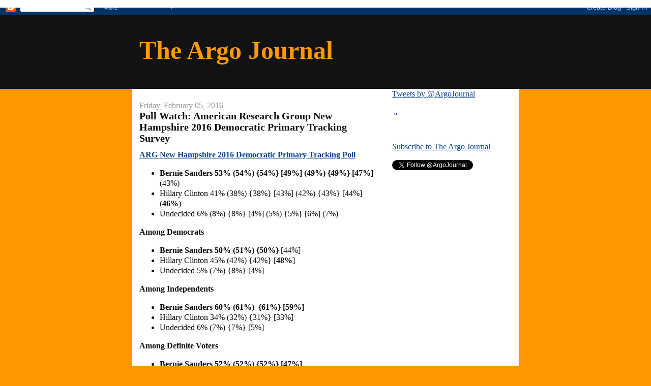

--- FILE ---
content_type: text/html; charset=UTF-8
request_url: https://www.argojournal.com/2016/02/poll-watch-american-research-group-new_39.html
body_size: 12455
content:
<!DOCTYPE html>
<html dir='ltr' xmlns='http://www.w3.org/1999/xhtml' xmlns:b='http://www.google.com/2005/gml/b' xmlns:data='http://www.google.com/2005/gml/data' xmlns:expr='http://www.google.com/2005/gml/expr'>
<head>
<link href='https://www.blogger.com/static/v1/widgets/2944754296-widget_css_bundle.css' rel='stylesheet' type='text/css'/>
<meta content='0FC3FD705126161B052E755A56F8952D' name='msvalidate.01'/>
<meta content='text/html; charset=UTF-8' http-equiv='Content-Type'/>
<meta content='blogger' name='generator'/>
<link href='https://www.argojournal.com/favicon.ico' rel='icon' type='image/x-icon'/>
<link href='https://www.argojournal.com/2016/02/poll-watch-american-research-group-new_39.html' rel='canonical'/>
<link rel="alternate" type="application/atom+xml" title="The Argo Journal - Atom" href="https://www.argojournal.com/feeds/posts/default" />
<link rel="alternate" type="application/rss+xml" title="The Argo Journal - RSS" href="https://www.argojournal.com/feeds/posts/default?alt=rss" />
<link rel="service.post" type="application/atom+xml" title="The Argo Journal - Atom" href="https://www.blogger.com/feeds/11761498/posts/default" />

<link rel="alternate" type="application/atom+xml" title="The Argo Journal - Atom" href="https://www.argojournal.com/feeds/5871611578596234520/comments/default" />
<!--Can't find substitution for tag [blog.ieCssRetrofitLinks]-->
<meta content='https://www.argojournal.com/2016/02/poll-watch-american-research-group-new_39.html' property='og:url'/>
<meta content='Poll Watch: American Research Group New Hampshire 2016 Democratic Primary Tracking Survey' property='og:title'/>
<meta content='The Argo Journal is an independent, nonpartisan news source providing comprehensive, detailed reporting of polling data and political news.' property='og:description'/>
<title>The Argo Journal: Poll Watch: American Research Group New Hampshire 2016 Democratic Primary Tracking Survey</title>
<style id='page-skin-1' type='text/css'><!--
/*
-----------------------------------------------
Blogger Template Style
Name:     Denim
Designer: Darren Delaye
URL:      www.DarrenDelaye.com
Date:     11 Jul 2006
-----------------------------------------------
*/
body {
background: #ff9800;
margin: 0;
padding: 0px;
font: x-small Verdana, Arial;
text-align: center;
color: #0c0c0c;
font-size/* */:/**/small;
font-size: /**/small;
}
a:link {
color: #0b4494;
}
a:visited {
color: #0b4494;
}
a img {
border-width: 0;
}
#outer-wrapper {
font: normal normal 16px 'Times New Roman', Times, FreeSerif, serif;;
}
/* Header
----------------------------------------------- */
#header-wrapper {
margin:0;
padding: 0;
background-color: #121212;
text-align: left;
}
#header {
width: 760px;
margin: 0 auto;
background-color: #121212;
border: 1px solid #121212;
color: #ff9900;
padding: 0;
font: normal bold 50px 'Times New Roman', Times, FreeSerif, serif;;
}
h1.title {
padding-top: 38px;
margin: 0 14px .1em;
line-height: 1.2em;
font-size: 100%;
}
h1.title a, h1.title a:visited {
color: #ff9900;
text-decoration: none;
}
#header .description {
display: block;
margin: 0 14px;
padding: 0 0 40px;
line-height: 1.4em;
font-size: 50%;
}
/* Content
----------------------------------------------- */
.clear {
clear: both;
}
#content-wrapper {
width: 760px;
margin: 0 auto;
padding: 0 0 15px;
text-align: left;
background-color: #ffffff;
border: 1px solid #191919;
border-top: 0;
}
#main-wrapper {
margin-left: 14px;
width: 464px;
float: left;
background-color: #ffffff;
display: inline;       /* fix for doubling margin in IE */
word-wrap: break-word; /* fix for long text breaking sidebar float in IE */
overflow: hidden;      /* fix for long non-text content breaking IE sidebar float */
}
#sidebar-wrapper {
margin-right: 14px;
width: 240px;
float: right;
background-color: #ffffff;
display: inline;       /* fix for doubling margin in IE */
word-wrap: break-word; /* fix for long text breaking sidebar float in IE */
overflow: hidden;      /* fix for long non-text content breaking IE sidebar float */
}
/* Headings
----------------------------------------------- */
h2, h3 {
margin: 0;
}
/* Posts
----------------------------------------------- */
.date-header {
margin: 1.5em 0 0;
font-weight: normal;
color: #999999;
font-size: 100%;
}
.post {
margin: 0 0 1.5em;
padding-bottom: 1.5em;
}
.post-title {
margin: 0;
padding: 0;
font-size: 125%;
font-weight: bold;
line-height: 1.1em;
}
.post-title a, .post-title a:visited, .post-title strong {
text-decoration: none;
color: #0c0c0c;
font-weight: bold;
}
.post div {
margin: 0 0 .75em;
line-height: 1.3em;
}
.post-footer {
margin: -.25em 0 0;
color: #0c0c0c;
font-size: 87%;
}
.post-footer .span {
margin-right: .3em;
}
.post img, table.tr-caption-container {
padding: 4px;
border: 1px solid #191919;
}
.tr-caption-container img {
border: none;
padding: 0;
}
.post blockquote {
margin: 1em 20px;
}
.post blockquote p {
margin: .75em 0;
}
/* Comments
----------------------------------------------- */
#comments h4 {
margin: 1em 0;
color: #999999;
}
#comments h4 strong {
font-size: 110%;
}
#comments-block {
margin: 1em 0 1.5em;
line-height: 1.3em;
}
#comments-block dt {
margin: .5em 0;
}
#comments-block dd {
margin: .25em 0 0;
}
#comments-block dd.comment-footer {
margin: -.25em 0 2em;
line-height: 1.4em;
font-size: 78%;
}
#comments-block dd p {
margin: 0 0 .75em;
}
.deleted-comment {
font-style:italic;
color:gray;
}
.feed-links {
clear: both;
line-height: 2.5em;
}
#blog-pager-newer-link {
float: left;
}
#blog-pager-older-link {
float: right;
}
#blog-pager {
text-align: center;
}
/* Sidebar Content
----------------------------------------------- */
.sidebar h2 {
margin: 1.6em 0 .5em;
padding: 4px 5px;
background-color: #ffcc7f;
font-size: 100%;
color: #191919;
}
.sidebar ul {
margin: 0;
padding: 0;
list-style: none;
}
.sidebar li {
margin: 0;
padding-top: 0;
padding-right: 0;
padding-bottom: .5em;
padding-left: 15px;
text-indent: -15px;
line-height: 1.5em;
}
.sidebar {
color: #0c0c0c;
line-height:1.3em;
}
.sidebar .widget {
margin-bottom: 1em;
}
.sidebar .widget-content {
margin: 0 5px;
}
/* Profile
----------------------------------------------- */
.profile-img {
float: left;
margin-top: 0;
margin-right: 5px;
margin-bottom: 5px;
margin-left: 0;
padding: 4px;
border: 1px solid #191919;
}
.profile-data {
margin:0;
text-transform:uppercase;
letter-spacing:.1em;
font-weight: bold;
line-height: 1.6em;
font-size: 78%;
}
.profile-datablock {
margin:.5em 0 .5em;
}
.profile-textblock {
margin: 0.5em 0;
line-height: 1.6em;
}
/* Footer
----------------------------------------------- */
#footer {
clear: both;
text-align: center;
color: #0c0c0c;
}
#footer .widget {
margin:.5em;
padding-top: 20px;
font-size: 85%;
line-height: 1.5em;
text-align: left;
}

--></style>
<meta content='66A73B2FD09AB9019D64FA00ACDBBAFF' name='msvalidate.01'/>
<link href='https://www.blogger.com/dyn-css/authorization.css?targetBlogID=11761498&amp;zx=6f24cf33-6091-4381-8464-b4623436ddda' media='none' onload='if(media!=&#39;all&#39;)media=&#39;all&#39;' rel='stylesheet'/><noscript><link href='https://www.blogger.com/dyn-css/authorization.css?targetBlogID=11761498&amp;zx=6f24cf33-6091-4381-8464-b4623436ddda' rel='stylesheet'/></noscript>
<meta name='google-adsense-platform-account' content='ca-host-pub-1556223355139109'/>
<meta name='google-adsense-platform-domain' content='blogspot.com'/>

<!-- data-ad-client=ca-pub-9776784420369548 -->

</head>
<body>
<div class='navbar section' id='navbar'><div class='widget Navbar' data-version='1' id='Navbar1'><script type="text/javascript">
    function setAttributeOnload(object, attribute, val) {
      if(window.addEventListener) {
        window.addEventListener('load',
          function(){ object[attribute] = val; }, false);
      } else {
        window.attachEvent('onload', function(){ object[attribute] = val; });
      }
    }
  </script>
<div id="navbar-iframe-container"></div>
<script type="text/javascript" src="https://apis.google.com/js/platform.js"></script>
<script type="text/javascript">
      gapi.load("gapi.iframes:gapi.iframes.style.bubble", function() {
        if (gapi.iframes && gapi.iframes.getContext) {
          gapi.iframes.getContext().openChild({
              url: 'https://www.blogger.com/navbar/11761498?po\x3d5871611578596234520\x26origin\x3dhttps://www.argojournal.com',
              where: document.getElementById("navbar-iframe-container"),
              id: "navbar-iframe"
          });
        }
      });
    </script><script type="text/javascript">
(function() {
var script = document.createElement('script');
script.type = 'text/javascript';
script.src = '//pagead2.googlesyndication.com/pagead/js/google_top_exp.js';
var head = document.getElementsByTagName('head')[0];
if (head) {
head.appendChild(script);
}})();
</script>
</div></div>
<div id='outer-wrapper'><div id='wrap2'>
<!-- skip links for text browsers -->
<span id='skiplinks' style='display:none;'>
<a href='#main'>skip to main </a> |
      <a href='#sidebar'>skip to sidebar</a>
</span>
<div id='header-wrapper'>
<div class='header section' id='header'><div class='widget Header' data-version='1' id='Header1'>
<div id='header-inner'>
<div class='titlewrapper'>
<h1 class='title'>
<a href='https://www.argojournal.com/'>
The Argo Journal
</a>
</h1>
</div>
<div class='descriptionwrapper'>
<p class='description'><span>
</span></p>
</div>
</div>
</div></div>
</div>
<div id='content-wrapper'>
<div id='crosscol-wrapper' style='text-align:center'>
<div class='crosscol section' id='crosscol'><div class='widget HTML' data-version='1' id='HTML3'>
<div class='widget-content'>
<script async src="//pagead2.googlesyndication.com/pagead/js/adsbygoogle.js"></script>
<script>
  (adsbygoogle = window.adsbygoogle || []).push({
    google_ad_client: "ca-pub-9776784420369548",
    enable_page_level_ads: true
  });
</script>

<script type="text/javascript">
  var vglnk = { api_url: '//api.viglink.com/api',
                key: '71d8b006de9acac41cea4b4332bce5e8' };

  (function(d, t) {
    var s = d.createElement(t); s.type = 'text/javascript'; s.async = true;
    s.src = ('https:' == document.location.protocol ? vglnk.api_url :
             '//cdn.viglink.com/api') + '/vglnk.js';
    var r = d.getElementsByTagName(t)[0]; r.parentNode.insertBefore(s, r);
  }(document, 'script'));
</script>
</div>
<div class='clear'></div>
</div></div>
</div>
<div id='main-wrapper'>
<div class='main section' id='main'><div class='widget Blog' data-version='1' id='Blog1'>
<div class='blog-posts hfeed'>

          <div class="date-outer">
        
<h2 class='date-header'><span>Friday, February 05, 2016</span></h2>

          <div class="date-posts">
        
<div class='post-outer'>
<div class='post hentry'>
<a name='5871611578596234520'></a>
<h3 class='post-title entry-title'>
<a href='https://www.argojournal.com/2016/02/poll-watch-american-research-group-new_39.html'>Poll Watch: American Research Group New Hampshire 2016 Democratic Primary Tracking Survey</a>
</h3>
<div class='post-header'>
<div class='post-header-line-1'></div>
</div>
<div class='post-body entry-content'>
<div dir="ltr" style="text-align: left;" trbidi="on">
<div dir="ltr" style="text-align: left;">
<div dir="ltr" style="text-align: left;">
<div dir="ltr" style="text-align: left;">
<div dir="ltr" style="text-align: left;">
<div dir="ltr" style="text-align: left;">
<div dir="ltr" style="text-align: left;">
<div dir="ltr" style="background-color: white; color: #0c0c0c; font-family: 'Times New Roman', Times, FreeSerif, serif; font-size: 16px; line-height: 20.796875px; margin: 0px 0px 0.75em;">
<a href="http://americanresearchgroup.com/pres2016/primary/dem/nhdem.html" target="_blank"><b style="background-color: transparent;">ARG&nbsp;New Hampshire 2016 Democratic Primary Tracking Poll</b></a></div>
<div dir="ltr" style="background-color: white; color: #0c0c0c; font-family: 'Times New Roman', Times, FreeSerif, serif; font-size: 16px; line-height: 20.796875px; margin: 0px 0px 0.75em;">
<ul style="text-align: left;">
<li><b><span style="background-color: transparent;">Bernie</span>&nbsp;Sanders 53% (54%) {54%} [49%] (49%) {49%} [47%]</b> (43%)</li>
<li>Hillary Clinton 41% (38%) {38%} [43%] (42%) {43%} [44%] (<b>46%</b>)</li>
<li>Undecided 6% (8%) {8%} [4%] (5%) {5%} [6%] (7%)</li>
</ul>
<b>Among Democrats</b><br />
<ul style="text-align: left;">
<li><b><span style="background-color: transparent;">Bernie</span>&nbsp;Sanders 50% (51%)</b> <b>{50%} </b>[44%] </li>
<li>Hillary Clinton 45% (42%) {42%} [<b>48%</b>]</li>
<li>Undecided 5% (7%) {8%} [4%] </li>
</ul>
<b>Among Independents</b><br />
<ul style="text-align: left;">
<li><b><span style="background-color: transparent;">Bernie</span>&nbsp;Sanders 60% (61%)&nbsp; {61%} [59%]</b></li>
<li>Hillary Clinton 34% (32%) {31%} [33%]</li>
<li>Undecided 6% (7%) {7%} [5%]</li>
</ul>
<b>Among Definite Voters</b><br />
<ul style="text-align: left;">
<li><b><span style="background-color: transparent;">Bernie</span>&nbsp;Sanders 52% (52%) {52%} [47%]</b></li>
<li>Hillary Clinton 43% (41%) {42%} [46%]</li>
<li>Undecided 5% (7%) {6%} [3%]</li>
</ul>
</div>
<i style="background-color: white; color: #0c0c0c; font-family: 'Times New Roman', Times, FreeSerif, serif; font-size: 16px; line-height: 20.796875px;">Survey
 of 405 likely Democratic primary voters was conducted February 4-5, 
2016.&nbsp; The margin of error is +/- 5 percentage points.</i><i style="background-color: white; color: #0c0c0c; font-family: 'Times New Roman', Times, FreeSerif, serif; font-size: 16px; line-height: 20.796875px;"><i style="background-color: white; color: #0c0c0c; font-family: 'Times New Roman', Times, FreeSerif, serif; font-size: 16px; line-height: 20.796875px;"><i style="background-color: white; color: #0c0c0c; font-family: 'Times New Roman', Times, FreeSerif, serif; font-size: 16px; line-height: 20.796875px;"> </i></i></i><i style="background-color: white; color: #0c0c0c; font-family: 'Times New Roman', Times, FreeSerif, serif; font-size: 16px; line-height: 20.796875px;"><i style="background-color: white; color: #0c0c0c; font-family: 'Times New Roman', Times, FreeSerif, serif; font-size: 16px; line-height: 20.796875px;"><i style="background-color: white; color: #0c0c0c; font-family: 'Times New Roman', Times, FreeSerif, serif; font-size: 16px; line-height: 20.796875px;"><i style="background-color: white; color: #0c0c0c; font-family: 'Times New Roman', Times, FreeSerif, serif; font-size: 16px; line-height: 20.796875px;"><i style="background-color: white; color: #0c0c0c; font-family: 'Times New Roman', Times, FreeSerif, serif; font-size: 16px; line-height: 20.796875px;"><i style="background-color: white; color: #0c0c0c; font-family: 'Times New Roman', Times, FreeSerif, serif; font-size: 16px; line-height: 20.796875px;">Party ID: 64% (64%) {64%} [65%] Democrat; 36% (36%) {36%} [35%] Independent.</i></i></i></i></i></i><i style="background-color: white; color: #0c0c0c; font-family: 'Times New Roman', Times, FreeSerif, serif; font-size: 16px; line-height: 20.796875px;"><i style="background-color: white; color: #0c0c0c; font-family: 'Times New Roman', Times, FreeSerif, serif; font-size: 16px; line-height: 20.796875px;"><i style="background-color: white; color: #0c0c0c; font-family: 'Times New Roman', Times, FreeSerif, serif; font-size: 16px; line-height: 20.796875px;"><i style="background-color: white; color: #0c0c0c; font-family: 'Times New Roman', Times, FreeSerif, serif; font-size: 16px; line-height: 20.796875px;"><i style="background-color: white; color: #0c0c0c; font-family: 'Times New Roman', Times, FreeSerif, serif; font-size: 16px; line-height: 20.796875px;"><i style="background-color: white; color: #0c0c0c; font-family: 'Times New Roman', Times, FreeSerif, serif; font-size: 16px; line-height: 20.796875px;"><i style="background-color: white; color: #0c0c0c; font-family: 'Times New Roman', Times, FreeSerif, serif; font-size: 16px; line-height: 20.796875px;"><i style="background-color: white; color: #0c0c0c; font-family: 'Times New Roman', Times, FreeSerif, serif; font-size: 16px; line-height: 20.796875px;"><i style="background-color: white; color: #0c0c0c; font-family: 'Times New Roman', Times, FreeSerif, serif; font-size: 16px; line-height: 20.796875px;"><i style="background-color: white; color: #0c0c0c; font-family: 'Times New Roman', Times, FreeSerif, serif; font-size: 16px; line-height: 20.796875px;"><i style="background-color: white; color: #0c0c0c; font-family: 'Times New Roman', Times, FreeSerif, serif; font-size: 16px; line-height: 20.796875px;"><i style="background-color: white; color: #0c0c0c; font-family: 'Times New Roman', Times, FreeSerif, serif; font-size: 16px; line-height: 20.796875px;"><i style="background-color: white; color: #0c0c0c; font-family: 'Times New Roman', Times, FreeSerif, serif; font-size: 16px; line-height: 20.796875px;"><i style="background-color: white; color: #0c0c0c; font-family: 'Times New Roman', Times, FreeSerif, serif; font-size: 16px; line-height: 20.796875px;"><i style="background-color: white; color: #0c0c0c; font-family: 'Times New Roman', Times, FreeSerif, serif; font-size: 16px; line-height: 20.796875px;"><i style="background-color: white; color: #0c0c0c; font-family: 'Times New Roman', Times, FreeSerif, serif; font-size: 16px; line-height: 20.796875px;"><i style="background-color: white; color: #0c0c0c; font-family: 'Times New Roman', Times, FreeSerif, serif; font-size: 16px; line-height: 20.796875px;"><i style="background-color: white; color: #0c0c0c; font-family: 'Times New Roman', Times, FreeSerif, serif; font-size: 16px; line-height: 20.796875px;"><i style="background-color: white; color: #0c0c0c; font-family: 'Times New Roman', Times, FreeSerif, serif; font-size: 16px; line-height: 20.796875px;"><i style="background-color: white; color: #0c0c0c; font-family: 'Times New Roman', Times, FreeSerif, serif; font-size: 16px; line-height: 20.796875px;"><i style="background-color: white; color: #0c0c0c; font-family: 'Times New Roman', Times, FreeSerif, serif; font-size: 16px; line-height: 20.796875px;"><i style="background-color: white; color: #0c0c0c; font-family: 'Times New Roman', Times, FreeSerif, serif; font-size: 16px; line-height: 20.796875px;"><i style="background-color: white; color: #0c0c0c; font-family: 'Times New Roman', Times, FreeSerif, serif; font-size: 16px; line-height: 20.796875px;"><i style="background-color: white; color: #0c0c0c; font-family: 'Times New Roman', Times, FreeSerif, serif; font-size: 16px; line-height: 20.796875px;"><i style="background-color: white; color: #0c0c0c; font-family: 'Times New Roman', Times, FreeSerif, serif; font-size: 16px; line-height: 20.796875px;"><i style="background-color: white; color: #0c0c0c; font-family: 'Times New Roman', Times, FreeSerif, serif; font-size: 16px; line-height: 20.796875px;"><i style="background-color: white; color: #0c0c0c; font-family: 'Times New Roman', Times, FreeSerif, serif; font-size: 16px; line-height: 20.796875px;"><i style="background-color: white; color: #0c0c0c; font-family: 'Times New Roman', Times, FreeSerif, serif; font-size: 16px; line-height: 20.796875px;"><i style="background-color: white; color: #0c0c0c; font-family: 'Times New Roman', Times, FreeSerif, serif; font-size: 16px; line-height: 20.796875px;"><i style="background-color: white; color: #0c0c0c; font-family: 'Times New Roman', Times, FreeSerif, serif; font-size: 16px; line-height: 20.796875px;"> Results from the poll conducted <a href="http://www.argojournal.com/2016/02/poll-watch-american-research-group-new_33.html" target="_blank"><b>February 3-4, 2016</b></a> are in curly brackets.</i></i></i></i></i></i></i></i></i></i></i></i></i></i></i></i></i></i></i></i></i></i></i></i> </i></i></i></i></i></i><i style="background-color: white; color: #0c0c0c; font-family: 'Times New Roman', Times, FreeSerif, serif; font-size: 16px; line-height: 20.796875px;"><i style="background-color: white; color: #0c0c0c; font-family: 'Times New Roman', Times, FreeSerif, serif; font-size: 16px; line-height: 20.796875px;"><i style="background-color: white; color: #0c0c0c; font-family: 'Times New Roman', Times, FreeSerif, serif; font-size: 16px; line-height: 20.796875px;"><i style="background-color: white; color: #0c0c0c; font-family: 'Times New Roman', Times, FreeSerif, serif; font-size: 16px; line-height: 20.796875px;"><i style="background-color: white; color: #0c0c0c; font-family: 'Times New Roman', Times, FreeSerif, serif; font-size: 16px; line-height: 20.796875px;"><i style="background-color: white; color: #0c0c0c; font-family: 'Times New Roman', Times, FreeSerif, serif; font-size: 16px; line-height: 20.796875px;"><i style="background-color: white; color: #0c0c0c; font-family: 'Times New Roman', Times, FreeSerif, serif; font-size: 16px; line-height: 20.796875px;"><i style="background-color: white; color: #0c0c0c; font-family: 'Times New Roman', Times, FreeSerif, serif; font-size: 16px; line-height: 20.796875px;"><i style="background-color: white; color: #0c0c0c; font-family: 'Times New Roman', Times, FreeSerif, serif; font-size: 16px; line-height: 20.796875px;"><i style="background-color: white; color: #0c0c0c; font-family: 'Times New Roman', Times, FreeSerif, serif; font-size: 16px; line-height: 20.796875px;"><i style="background-color: white; color: #0c0c0c; font-family: 'Times New Roman', Times, FreeSerif, serif; font-size: 16px; line-height: 20.796875px;"><i style="background-color: white; color: #0c0c0c; font-family: 'Times New Roman', Times, FreeSerif, serif; font-size: 16px; line-height: 20.796875px;"><i style="background-color: white; color: #0c0c0c; font-family: 'Times New Roman', Times, FreeSerif, serif; font-size: 16px; line-height: 20.796875px;"><i style="background-color: white; color: #0c0c0c; font-family: 'Times New Roman', Times, FreeSerif, serif; font-size: 16px; line-height: 20.796875px;"><i style="background-color: white; color: #0c0c0c; font-family: 'Times New Roman', Times, FreeSerif, serif; font-size: 16px; line-height: 20.796875px;"><i style="background-color: white; color: #0c0c0c; font-family: 'Times New Roman', Times, FreeSerif, serif; font-size: 16px; line-height: 20.796875px;"><i style="background-color: white; color: #0c0c0c; font-family: 'Times New Roman', Times, FreeSerif, serif; font-size: 16px; line-height: 20.796875px;"><i style="background-color: white; color: #0c0c0c; font-family: 'Times New Roman', Times, FreeSerif, serif; font-size: 16px; line-height: 20.796875px;"><i style="background-color: white; color: #0c0c0c; font-family: 'Times New Roman', Times, FreeSerif, serif; font-size: 16px; line-height: 20.796875px;"><i style="background-color: white; color: #0c0c0c; font-family: 'Times New Roman', Times, FreeSerif, serif; font-size: 16px; line-height: 20.796875px;"><i style="background-color: white; color: #0c0c0c; font-family: 'Times New Roman', Times, FreeSerif, serif; font-size: 16px; line-height: 20.796875px;"><i style="background-color: white; color: #0c0c0c; font-family: 'Times New Roman', Times, FreeSerif, serif; font-size: 16px; line-height: 20.796875px;"><i style="background-color: white; color: #0c0c0c; font-family: 'Times New Roman', Times, FreeSerif, serif; font-size: 16px; line-height: 20.796875px;"><i style="background-color: white; color: #0c0c0c; font-family: 'Times New Roman', Times, FreeSerif, serif; font-size: 16px; line-height: 20.796875px;">Results from the poll conducted <a href="http://www.argojournal.com/2016/02/poll-watch-american-research-group-new_94.html" target="_blank"><b>February 2-3, 2016</b></a> are in curly brackets. </i></i></i></i></i></i></i></i></i></i></i></i>Results from the poll conducted <a href="http://www.argojournal.com/2016/02/poll-watch-american-research-group-new_2.html" target="_blank"><b>January 29-31, 2016</b></a> are in square brackets. </i></i> </i></i></i></i>Results from the poll conducted <a href="http://www.argojournal.com/2016/01/poll-watch-american-research-group-new_83.html" target="_blank"><b>January 23-25, 2016</b></a> are in parentheses. </i></i> </i>Results from the poll conducted <a href="http://www.argojournal.com/2016/01/poll-watch-american-research-group-new_32.html" target="_blank"><b>January 15-18, 2016</b></a> are in curly brackets. </i></i> </i><i style="background-color: white; color: #0c0c0c; font-family: 'Times New Roman', Times, FreeSerif, serif; font-size: 16px; line-height: 20.796875px;"><i style="background-color: white; color: #0c0c0c; font-family: 'Times New Roman', Times, FreeSerif, serif; font-size: 16px; line-height: 20.796875px;">Results from the poll conducted <a href="http://americanresearchgroup.com/pres2016/primary/dem/nhdem.html" target="_blank"><b>January 7-10, 2016</b></a> are in square brackets. </i>Results from the poll conducted <a href="http://www.argojournal.com/2015/12/poll-watch-american-research-group-new_24.html" target="_blank"><b>December 20-22, 2015</b></a> are in parentheses.</i></div>
</div>
</div>
</div>
</div>
</div>
</div>
<div style='clear: both;'></div>
</div>
<div class='post-footer'>
<div class='post-footer-line post-footer-line-1'><span class='post-author vcard'>
Posted by
<span class='fn'>Argo Journal</span>
</span>
<span class='post-timestamp'>
at
<a class='timestamp-link' href='https://www.argojournal.com/2016/02/poll-watch-american-research-group-new_39.html' rel='bookmark' title='permanent link'><abbr class='published' title='2016-02-05T22:18:00-05:00'>10:18 PM</abbr></a>
</span>
<span class='post-comment-link'>
</span>
<span class='post-icons'>
<span class='item-action'>
<a href='https://www.blogger.com/email-post/11761498/5871611578596234520' title='Email Post'>
<img alt="" class="icon-action" height="13" src="//img1.blogblog.com/img/icon18_email.gif" width="18">
</a>
</span>
<span class='item-control blog-admin pid-3257400'>
<a href='https://www.blogger.com/post-edit.g?blogID=11761498&postID=5871611578596234520&from=pencil' title='Edit Post'>
<img alt='' class='icon-action' height='18' src='https://resources.blogblog.com/img/icon18_edit_allbkg.gif' width='18'/>
</a>
</span>
</span>
<div class='post-share-buttons'>
<a class='goog-inline-block share-button sb-email' href='https://www.blogger.com/share-post.g?blogID=11761498&postID=5871611578596234520&target=email' target='_blank' title='Email This'><span class='share-button-link-text'>Email This</span></a><a class='goog-inline-block share-button sb-blog' href='https://www.blogger.com/share-post.g?blogID=11761498&postID=5871611578596234520&target=blog' onclick='window.open(this.href, "_blank", "height=270,width=475"); return false;' target='_blank' title='BlogThis!'><span class='share-button-link-text'>BlogThis!</span></a><a class='goog-inline-block share-button sb-twitter' href='https://www.blogger.com/share-post.g?blogID=11761498&postID=5871611578596234520&target=twitter' target='_blank' title='Share to X'><span class='share-button-link-text'>Share to X</span></a><a class='goog-inline-block share-button sb-facebook' href='https://www.blogger.com/share-post.g?blogID=11761498&postID=5871611578596234520&target=facebook' onclick='window.open(this.href, "_blank", "height=430,width=640"); return false;' target='_blank' title='Share to Facebook'><span class='share-button-link-text'>Share to Facebook</span></a><a class='goog-inline-block share-button sb-pinterest' href='https://www.blogger.com/share-post.g?blogID=11761498&postID=5871611578596234520&target=pinterest' target='_blank' title='Share to Pinterest'><span class='share-button-link-text'>Share to Pinterest</span></a>
</div>
</div>
<div class='post-footer-line post-footer-line-2'><span class='post-labels'>
Labels:
<a href='https://www.argojournal.com/search/label/ARG' rel='tag'>ARG</a>,
<a href='https://www.argojournal.com/search/label/Bernie%20Sanders' rel='tag'>Bernie Sanders</a>,
<a href='https://www.argojournal.com/search/label/Hillary%20Clinton' rel='tag'>Hillary Clinton</a>,
<a href='https://www.argojournal.com/search/label/New%20Hampshire' rel='tag'>New Hampshire</a>
</span>
</div>
<div class='post-footer-line post-footer-line-3'></div>
</div>
</div>
<div class='comments' id='comments'>
<a name='comments'></a>
<h4>No comments:</h4>
<div id='Blog1_comments-block-wrapper'>
<dl class='avatar-comment-indent' id='comments-block'>
</dl>
</div>
<p class='comment-footer'>
<a href='https://www.blogger.com/comment/fullpage/post/11761498/5871611578596234520' onclick=''>Post a Comment</a>
</p>
</div>
</div>
<div class='inline-ad'>
<script type="text/javascript">
    google_ad_client = "ca-pub-9776784420369548";
    google_ad_host = "ca-host-pub-1556223355139109";
    google_ad_host_channel = "L0007";
    google_ad_slot = "8445424418";
    google_ad_width = 336;
    google_ad_height = 280;
</script>
<!-- argojournal_main_Blog1_336x280_as -->
<script type="text/javascript"
src="//pagead2.googlesyndication.com/pagead/show_ads.js">
</script>
</div>

        </div></div>
      
</div>
<div class='blog-pager' id='blog-pager'>
<span id='blog-pager-newer-link'>
<a class='blog-pager-newer-link' href='https://www.argojournal.com/2016/02/poll-watch-rasmussen-r-2016-democratic.html' id='Blog1_blog-pager-newer-link' title='Newer Post'>Newer Post</a>
</span>
<span id='blog-pager-older-link'>
<a class='blog-pager-older-link' href='https://www.argojournal.com/2016/02/poll-watch-american-research-group-new_5.html' id='Blog1_blog-pager-older-link' title='Older Post'>Older Post</a>
</span>
<a class='home-link' href='https://www.argojournal.com/'>Home</a>
</div>
<div class='clear'></div>
<div class='post-feeds'>
<div class='feed-links'>
Subscribe to:
<a class='feed-link' href='https://www.argojournal.com/feeds/5871611578596234520/comments/default' target='_blank' type='application/atom+xml'>Post Comments (Atom)</a>
</div>
</div>
</div></div>
</div>
<div id='sidebar-wrapper'>
<div class='sidebar section' id='sidebar'><div class='widget HTML' data-version='1' id='HTML4'>
<div class='widget-content'>
<a class="twitter-timeline"  href="https://twitter.com/ArgoJournal"  data-widget-id="348539129077841920">Tweets by @ArgoJournal</a>
<script>!function(d,s,id){var js,fjs=d.getElementsByTagName(s)[0],p=/^http:/.test(d.location)?'http':'https';if(!d.getElementById(id)){js=d.createElement(s);js.id=id;js.src=p+"://platform.twitter.com/widgets.js";fjs.parentNode.insertBefore(js,fjs);}}(document,"script","twitter-wjs");</script>

<script src="//widgets.twimg.com/j/2/widget.js"></script>
<script>
new TWTR.Widget({
  version: 2,
  type: 'profile',
  rpp: 10,
  interval: 6000,
  width: 250,
  height: 300,
  theme: {
    shell: {
      background: '#333333',
      color: '#ffffff'
    },
    tweets: {
      background: '#000000',
      color: '#ffffff',
      links: '#4aed05'
    }
  },
  features: {
    scrollbar: true,
    loop: false,
    live: false,
    hashtags: true,
    timestamp: true,
    avatars: true,
    behavior: 'all'
  }
}).render().setUser('ArgoJournal').start();
</script>
</div>
<div class='clear'></div>
</div><div class='widget HTML' data-version='1' id='HTML2'>
<div class='widget-content'>
<div id="TickerBC98050571" class="bc_ticker" style="width: 400px;overflow: auto;overflow-x: hidden;border-style: none;border-width: 0;border-color: #FFFFFF;background-color: #FFFFFF;">
<table width="100%">
	<tr>
		<td width="10" style="vertical-align: top;" style="color: #0000CC; font-size: 10pt; font-family: Arial,Helvetica;"><a id="TickerPrevBC98050571" href="javascript: ;" onclick="PrevTickerBC98050571();" class="bc_tickerarrow" style="text-decoration: none; color: #0000CC;">&laquo;</a></td>
		<td id="TickerContentBC98050571" class="bc_tickercontent" style="vertical-align: top;background-color: #FFFFFF;">
			<a id="TickerLinkBC98050571" href="javascript: ;" class="bc_tickerlink" style="text-decoration: none;" target="_top"><b><span id="TickerTitleBC98050571" class="bc_tickertitle" style="color: #0000CC; font-size: 10pt; font-family: Arial,Helvetica;"></span></b></a>			<span id="TickerSummaryBC98050571" class="bc_tickersummary" style="color: #000000; font-size: 10pt; font-family: Arial,Helvetica;"></span>
		</td>
		<td width="10" style="vertical-align: top;" style="color: #0000CC; font-size: 10pt; font-family: Arial,Helvetica;"><a id="TickerNextBC98050571" href="javascript: ;" onclick="NextTickerBC98050571();" class="bc_tickerarrow" style="text-decoration: none; color: #0000CC;">&raquo;</a></td>
	</tr>
</table>
<!-- DO NOT CHANGE OR REMOVE THE FOLLOWING NOSCRIPT SECTION OR THE BLASTCASTA NEWS TICKER WILL NOT FUNCTION PROPERLY. -->
<noscript><a href="http://www.blastcasta.com/" title="News Ticker by BlastCasta"><img src="https://lh3.googleusercontent.com/blogger_img_proxy/AEn0k_sQK3slUnFRqfptzzxH5h137cWkSQZcyof8sTzq7x-ug7fMamhPrvB-vclanfeY_dx7_P2R9baqAwnTDvauVgtTQht_sdnpYzd1fsA=s0-d" border="0"></a></noscript>
</div>

<script id="scr98050571" type="text/javascript"></script>
<script type="text/javascript"> /* <![CDATA[ */ 
setTimeout('document.getElementById(\'scr98050571\').src = (document.location.protocol == \'https:\' ? \'https\' : \'http\') + \'://www.poweringnews.com/ticker-js.aspx?feedurl=http%3A//newsrss.bbc.co.uk/rss/newsonline_world_edition/americas/rss.xml&changedelay=5&maxitems=-1&showsummary=0&objectid=98050571\'', 500);
 /* ]]> */ </script>

<object width="604" height="21"><param name="movie" value="//www.foxnews.com/i/redes/ticker.embed.swf"><param name="allowscriptaccess" value="always" /><embed src="//www.foxnews.com/i/redes/ticker.embed.swf" type="application/x-shockwave-flash" allowscriptaccess="always" allowfullscreen="true" width="604" height="21"></embed></object>
</div>
<div class='clear'></div>
</div><div class='widget HTML' data-version='1' id='HTML1'>
<div class='widget-content'>
<p><a href="http://feeds.feedburner.com/blogspot/gOlEx" rel="alternate" type="application/rss+xml">Subscribe to The Argo Journal</a></p>

<a href="https://twitter.com/ArgoJournal" class="twitter-follow-button" data-show-count="false">Follow @ArgoJournal</a>
<script>!function(d,s,id){var js,fjs=d.getElementsByTagName(s)[0];if(!d.getElementById(id)){js=d.createElement(s);js.id=id;js.src="//platform.twitter.com/widgets.js";fjs.parentNode.insertBefore(js,fjs);}}(document,"script","twitter-wjs");</script>
</div>
<div class='clear'></div>
</div><div class='widget AdSense' data-version='1' id='AdSense2'>
<div class='widget-content'>
<script type="text/javascript"><!--
google_ad_client="pub-9776784420369548";
google_ad_host="pub-1556223355139109";
google_ad_width=300;
google_ad_height=250;
google_ad_format="300x250_as";
google_ad_type="text_image";
google_ad_host_channel="0001+S0009+L0001";
google_color_border="FFFFFF";
google_color_bg="FFFFFF";
google_color_link="003972";
google_color_url="003972";
google_color_text="333333";
//--></script>
<script type="text/javascript" src="//pagead2.googlesyndication.com/pagead/show_ads.js">
</script>
<div class='clear'></div>
</div>
</div><div class='widget AdSense' data-version='1' id='AdSense1'>
<div class='widget-content'>
<script type="text/javascript"><!--
google_ad_client="pub-9776784420369548";
google_ad_host="pub-1556223355139109";
google_ad_width=300;
google_ad_height=250;
google_ad_format="300x250_as";
google_ad_type="text_image";
google_ad_host_channel="0001";
google_color_border="FFFFFF";
google_color_bg="FFFFFF";
google_color_link="003972";
google_color_url="003972";
google_color_text="333333";
//--></script>
<script type="text/javascript" src="//pagead2.googlesyndication.com/pagead/show_ads.js">
</script>
<div class='clear'></div>
</div>
</div><div class='widget BlogSearch' data-version='1' id='BlogSearch1'>
<h2 class='title'>Search</h2>
<div class='widget-content'>
<div id='BlogSearch1_form'>
<form action='https://www.argojournal.com/search' class='gsc-search-box' target='_top'>
<table cellpadding='0' cellspacing='0' class='gsc-search-box'>
<tbody>
<tr>
<td class='gsc-input'>
<input autocomplete='off' class='gsc-input' name='q' size='10' title='search' type='text' value=''/>
</td>
<td class='gsc-search-button'>
<input class='gsc-search-button' title='search' type='submit' value='Search'/>
</td>
</tr>
</tbody>
</table>
</form>
</div>
</div>
<div class='clear'></div>
</div><div class='widget PageList' data-version='1' id='PageList1'>
<h2>Pages</h2>
<div class='widget-content'>
<ul>
<li>
<a href='https://www.argojournal.com/'>Home</a>
</li>
</ul>
<div class='clear'></div>
</div>
</div><div class='widget BlogArchive' data-version='1' id='BlogArchive1'>
<h2>Blog Archive</h2>
<div class='widget-content'>
<div id='ArchiveList'>
<div id='BlogArchive1_ArchiveList'>
<ul class='hierarchy'>
<li class='archivedate collapsed'>
<a class='toggle' href='javascript:void(0)'>
<span class='zippy'>

        &#9658;&#160;
      
</span>
</a>
<a class='post-count-link' href='https://www.argojournal.com/2024/'>
2024
</a>
<span class='post-count' dir='ltr'>(6)</span>
<ul class='hierarchy'>
<li class='archivedate collapsed'>
<a class='toggle' href='javascript:void(0)'>
<span class='zippy'>

        &#9658;&#160;
      
</span>
</a>
<a class='post-count-link' href='https://www.argojournal.com/2024/07/'>
July
</a>
<span class='post-count' dir='ltr'>(6)</span>
</li>
</ul>
</li>
</ul>
<ul class='hierarchy'>
<li class='archivedate collapsed'>
<a class='toggle' href='javascript:void(0)'>
<span class='zippy'>

        &#9658;&#160;
      
</span>
</a>
<a class='post-count-link' href='https://www.argojournal.com/2020/'>
2020
</a>
<span class='post-count' dir='ltr'>(61)</span>
<ul class='hierarchy'>
<li class='archivedate collapsed'>
<a class='toggle' href='javascript:void(0)'>
<span class='zippy'>

        &#9658;&#160;
      
</span>
</a>
<a class='post-count-link' href='https://www.argojournal.com/2020/11/'>
November
</a>
<span class='post-count' dir='ltr'>(5)</span>
</li>
</ul>
<ul class='hierarchy'>
<li class='archivedate collapsed'>
<a class='toggle' href='javascript:void(0)'>
<span class='zippy'>

        &#9658;&#160;
      
</span>
</a>
<a class='post-count-link' href='https://www.argojournal.com/2020/10/'>
October
</a>
<span class='post-count' dir='ltr'>(5)</span>
</li>
</ul>
<ul class='hierarchy'>
<li class='archivedate collapsed'>
<a class='toggle' href='javascript:void(0)'>
<span class='zippy'>

        &#9658;&#160;
      
</span>
</a>
<a class='post-count-link' href='https://www.argojournal.com/2020/09/'>
September
</a>
<span class='post-count' dir='ltr'>(2)</span>
</li>
</ul>
<ul class='hierarchy'>
<li class='archivedate collapsed'>
<a class='toggle' href='javascript:void(0)'>
<span class='zippy'>

        &#9658;&#160;
      
</span>
</a>
<a class='post-count-link' href='https://www.argojournal.com/2020/07/'>
July
</a>
<span class='post-count' dir='ltr'>(3)</span>
</li>
</ul>
<ul class='hierarchy'>
<li class='archivedate collapsed'>
<a class='toggle' href='javascript:void(0)'>
<span class='zippy'>

        &#9658;&#160;
      
</span>
</a>
<a class='post-count-link' href='https://www.argojournal.com/2020/03/'>
March
</a>
<span class='post-count' dir='ltr'>(1)</span>
</li>
</ul>
<ul class='hierarchy'>
<li class='archivedate collapsed'>
<a class='toggle' href='javascript:void(0)'>
<span class='zippy'>

        &#9658;&#160;
      
</span>
</a>
<a class='post-count-link' href='https://www.argojournal.com/2020/02/'>
February
</a>
<span class='post-count' dir='ltr'>(16)</span>
</li>
</ul>
<ul class='hierarchy'>
<li class='archivedate collapsed'>
<a class='toggle' href='javascript:void(0)'>
<span class='zippy'>

        &#9658;&#160;
      
</span>
</a>
<a class='post-count-link' href='https://www.argojournal.com/2020/01/'>
January
</a>
<span class='post-count' dir='ltr'>(29)</span>
</li>
</ul>
</li>
</ul>
<ul class='hierarchy'>
<li class='archivedate collapsed'>
<a class='toggle' href='javascript:void(0)'>
<span class='zippy'>

        &#9658;&#160;
      
</span>
</a>
<a class='post-count-link' href='https://www.argojournal.com/2019/'>
2019
</a>
<span class='post-count' dir='ltr'>(183)</span>
<ul class='hierarchy'>
<li class='archivedate collapsed'>
<a class='toggle' href='javascript:void(0)'>
<span class='zippy'>

        &#9658;&#160;
      
</span>
</a>
<a class='post-count-link' href='https://www.argojournal.com/2019/12/'>
December
</a>
<span class='post-count' dir='ltr'>(14)</span>
</li>
</ul>
<ul class='hierarchy'>
<li class='archivedate collapsed'>
<a class='toggle' href='javascript:void(0)'>
<span class='zippy'>

        &#9658;&#160;
      
</span>
</a>
<a class='post-count-link' href='https://www.argojournal.com/2019/11/'>
November
</a>
<span class='post-count' dir='ltr'>(23)</span>
</li>
</ul>
<ul class='hierarchy'>
<li class='archivedate collapsed'>
<a class='toggle' href='javascript:void(0)'>
<span class='zippy'>

        &#9658;&#160;
      
</span>
</a>
<a class='post-count-link' href='https://www.argojournal.com/2019/10/'>
October
</a>
<span class='post-count' dir='ltr'>(27)</span>
</li>
</ul>
<ul class='hierarchy'>
<li class='archivedate collapsed'>
<a class='toggle' href='javascript:void(0)'>
<span class='zippy'>

        &#9658;&#160;
      
</span>
</a>
<a class='post-count-link' href='https://www.argojournal.com/2019/09/'>
September
</a>
<span class='post-count' dir='ltr'>(9)</span>
</li>
</ul>
<ul class='hierarchy'>
<li class='archivedate collapsed'>
<a class='toggle' href='javascript:void(0)'>
<span class='zippy'>

        &#9658;&#160;
      
</span>
</a>
<a class='post-count-link' href='https://www.argojournal.com/2019/08/'>
August
</a>
<span class='post-count' dir='ltr'>(14)</span>
</li>
</ul>
<ul class='hierarchy'>
<li class='archivedate collapsed'>
<a class='toggle' href='javascript:void(0)'>
<span class='zippy'>

        &#9658;&#160;
      
</span>
</a>
<a class='post-count-link' href='https://www.argojournal.com/2019/07/'>
July
</a>
<span class='post-count' dir='ltr'>(14)</span>
</li>
</ul>
<ul class='hierarchy'>
<li class='archivedate collapsed'>
<a class='toggle' href='javascript:void(0)'>
<span class='zippy'>

        &#9658;&#160;
      
</span>
</a>
<a class='post-count-link' href='https://www.argojournal.com/2019/06/'>
June
</a>
<span class='post-count' dir='ltr'>(22)</span>
</li>
</ul>
<ul class='hierarchy'>
<li class='archivedate collapsed'>
<a class='toggle' href='javascript:void(0)'>
<span class='zippy'>

        &#9658;&#160;
      
</span>
</a>
<a class='post-count-link' href='https://www.argojournal.com/2019/05/'>
May
</a>
<span class='post-count' dir='ltr'>(15)</span>
</li>
</ul>
<ul class='hierarchy'>
<li class='archivedate collapsed'>
<a class='toggle' href='javascript:void(0)'>
<span class='zippy'>

        &#9658;&#160;
      
</span>
</a>
<a class='post-count-link' href='https://www.argojournal.com/2019/04/'>
April
</a>
<span class='post-count' dir='ltr'>(14)</span>
</li>
</ul>
<ul class='hierarchy'>
<li class='archivedate collapsed'>
<a class='toggle' href='javascript:void(0)'>
<span class='zippy'>

        &#9658;&#160;
      
</span>
</a>
<a class='post-count-link' href='https://www.argojournal.com/2019/03/'>
March
</a>
<span class='post-count' dir='ltr'>(20)</span>
</li>
</ul>
<ul class='hierarchy'>
<li class='archivedate collapsed'>
<a class='toggle' href='javascript:void(0)'>
<span class='zippy'>

        &#9658;&#160;
      
</span>
</a>
<a class='post-count-link' href='https://www.argojournal.com/2019/02/'>
February
</a>
<span class='post-count' dir='ltr'>(7)</span>
</li>
</ul>
<ul class='hierarchy'>
<li class='archivedate collapsed'>
<a class='toggle' href='javascript:void(0)'>
<span class='zippy'>

        &#9658;&#160;
      
</span>
</a>
<a class='post-count-link' href='https://www.argojournal.com/2019/01/'>
January
</a>
<span class='post-count' dir='ltr'>(4)</span>
</li>
</ul>
</li>
</ul>
<ul class='hierarchy'>
<li class='archivedate collapsed'>
<a class='toggle' href='javascript:void(0)'>
<span class='zippy'>

        &#9658;&#160;
      
</span>
</a>
<a class='post-count-link' href='https://www.argojournal.com/2018/'>
2018
</a>
<span class='post-count' dir='ltr'>(6)</span>
<ul class='hierarchy'>
<li class='archivedate collapsed'>
<a class='toggle' href='javascript:void(0)'>
<span class='zippy'>

        &#9658;&#160;
      
</span>
</a>
<a class='post-count-link' href='https://www.argojournal.com/2018/12/'>
December
</a>
<span class='post-count' dir='ltr'>(3)</span>
</li>
</ul>
<ul class='hierarchy'>
<li class='archivedate collapsed'>
<a class='toggle' href='javascript:void(0)'>
<span class='zippy'>

        &#9658;&#160;
      
</span>
</a>
<a class='post-count-link' href='https://www.argojournal.com/2018/10/'>
October
</a>
<span class='post-count' dir='ltr'>(3)</span>
</li>
</ul>
</li>
</ul>
<ul class='hierarchy'>
<li class='archivedate collapsed'>
<a class='toggle' href='javascript:void(0)'>
<span class='zippy'>

        &#9658;&#160;
      
</span>
</a>
<a class='post-count-link' href='https://www.argojournal.com/2017/'>
2017
</a>
<span class='post-count' dir='ltr'>(7)</span>
<ul class='hierarchy'>
<li class='archivedate collapsed'>
<a class='toggle' href='javascript:void(0)'>
<span class='zippy'>

        &#9658;&#160;
      
</span>
</a>
<a class='post-count-link' href='https://www.argojournal.com/2017/12/'>
December
</a>
<span class='post-count' dir='ltr'>(6)</span>
</li>
</ul>
<ul class='hierarchy'>
<li class='archivedate collapsed'>
<a class='toggle' href='javascript:void(0)'>
<span class='zippy'>

        &#9658;&#160;
      
</span>
</a>
<a class='post-count-link' href='https://www.argojournal.com/2017/11/'>
November
</a>
<span class='post-count' dir='ltr'>(1)</span>
</li>
</ul>
</li>
</ul>
<ul class='hierarchy'>
<li class='archivedate expanded'>
<a class='toggle' href='javascript:void(0)'>
<span class='zippy toggle-open'>

        &#9660;&#160;
      
</span>
</a>
<a class='post-count-link' href='https://www.argojournal.com/2016/'>
2016
</a>
<span class='post-count' dir='ltr'>(974)</span>
<ul class='hierarchy'>
<li class='archivedate collapsed'>
<a class='toggle' href='javascript:void(0)'>
<span class='zippy'>

        &#9658;&#160;
      
</span>
</a>
<a class='post-count-link' href='https://www.argojournal.com/2016/11/'>
November
</a>
<span class='post-count' dir='ltr'>(85)</span>
</li>
</ul>
<ul class='hierarchy'>
<li class='archivedate collapsed'>
<a class='toggle' href='javascript:void(0)'>
<span class='zippy'>

        &#9658;&#160;
      
</span>
</a>
<a class='post-count-link' href='https://www.argojournal.com/2016/10/'>
October
</a>
<span class='post-count' dir='ltr'>(172)</span>
</li>
</ul>
<ul class='hierarchy'>
<li class='archivedate collapsed'>
<a class='toggle' href='javascript:void(0)'>
<span class='zippy'>

        &#9658;&#160;
      
</span>
</a>
<a class='post-count-link' href='https://www.argojournal.com/2016/09/'>
September
</a>
<span class='post-count' dir='ltr'>(86)</span>
</li>
</ul>
<ul class='hierarchy'>
<li class='archivedate collapsed'>
<a class='toggle' href='javascript:void(0)'>
<span class='zippy'>

        &#9658;&#160;
      
</span>
</a>
<a class='post-count-link' href='https://www.argojournal.com/2016/08/'>
August
</a>
<span class='post-count' dir='ltr'>(88)</span>
</li>
</ul>
<ul class='hierarchy'>
<li class='archivedate collapsed'>
<a class='toggle' href='javascript:void(0)'>
<span class='zippy'>

        &#9658;&#160;
      
</span>
</a>
<a class='post-count-link' href='https://www.argojournal.com/2016/07/'>
July
</a>
<span class='post-count' dir='ltr'>(45)</span>
</li>
</ul>
<ul class='hierarchy'>
<li class='archivedate collapsed'>
<a class='toggle' href='javascript:void(0)'>
<span class='zippy'>

        &#9658;&#160;
      
</span>
</a>
<a class='post-count-link' href='https://www.argojournal.com/2016/06/'>
June
</a>
<span class='post-count' dir='ltr'>(45)</span>
</li>
</ul>
<ul class='hierarchy'>
<li class='archivedate collapsed'>
<a class='toggle' href='javascript:void(0)'>
<span class='zippy'>

        &#9658;&#160;
      
</span>
</a>
<a class='post-count-link' href='https://www.argojournal.com/2016/05/'>
May
</a>
<span class='post-count' dir='ltr'>(40)</span>
</li>
</ul>
<ul class='hierarchy'>
<li class='archivedate collapsed'>
<a class='toggle' href='javascript:void(0)'>
<span class='zippy'>

        &#9658;&#160;
      
</span>
</a>
<a class='post-count-link' href='https://www.argojournal.com/2016/04/'>
April
</a>
<span class='post-count' dir='ltr'>(81)</span>
</li>
</ul>
<ul class='hierarchy'>
<li class='archivedate collapsed'>
<a class='toggle' href='javascript:void(0)'>
<span class='zippy'>

        &#9658;&#160;
      
</span>
</a>
<a class='post-count-link' href='https://www.argojournal.com/2016/03/'>
March
</a>
<span class='post-count' dir='ltr'>(64)</span>
</li>
</ul>
<ul class='hierarchy'>
<li class='archivedate expanded'>
<a class='toggle' href='javascript:void(0)'>
<span class='zippy toggle-open'>

        &#9660;&#160;
      
</span>
</a>
<a class='post-count-link' href='https://www.argojournal.com/2016/02/'>
February
</a>
<span class='post-count' dir='ltr'>(153)</span>
<ul class='posts'>
<li><a href='https://www.argojournal.com/2016/02/poll-watch-landmark-communicationsroset_29.html'>Poll Watch: Landmark Communications/Rosetta Stone ...</a></li>
<li><a href='https://www.argojournal.com/2016/02/poll-watch-opinion-savvy-r-georgia-2016.html'>Poll Watch: Opinion Savvy (R) Georgia 2016 Republi...</a></li>
<li><a href='https://www.argojournal.com/2016/02/poll-watch-emerson-college_29.html'>Poll Watch: Emerson College Massachusetts 2016 Rep...</a></li>
<li><a href='https://www.argojournal.com/2016/02/poll-watch-opinion-savvy-r-texas-2016.html'>Poll Watch: Opinion Savvy (R) Texas 2016 Republica...</a></li>
<li><a href='https://www.argojournal.com/2016/02/poll-watch-emerson-college-texas-2016_29.html'>Poll Watch: Emerson College Texas 2016 Republican ...</a></li>
<li><a href='https://www.argojournal.com/2016/02/poll-watch-american-research-group_29.html'>Poll Watch: American Research Group Texas 2016 Rep...</a></li>
<li><a href='https://www.argojournal.com/2016/02/poll-watch-monmouth-university-oklahoma_29.html'>Poll Watch: Monmouth University Oklahoma 2016 Repu...</a></li>
<li><a href='https://www.argojournal.com/2016/02/poll-watch-umass-amherst-massachusetts_29.html'>Poll Watch: UMass Amherst/WBZ Massachusetts 2016 D...</a></li>
<li><a href='https://www.argojournal.com/2016/02/poll-watch-monmouth-university-alabama.html'>Poll Watch: Monmouth University Alabama 2016 Repub...</a></li>
<li><a href='https://www.argojournal.com/2016/02/poll-watch-monmouth-university-oklahoma.html'>Poll Watch: Monmouth University Oklahoma 2016 Repu...</a></li>
<li><a href='https://www.argojournal.com/2016/02/poll-watch-umass-amherst-massachusetts.html'>Poll Watch: UMass Amherst/WBZ Massachusetts 2016 R...</a></li>
<li><a href='https://www.argojournal.com/2016/02/poll-watch-cnnorc-2016-republican.html'>Poll Watch: CNN/ORC 2016 Republican Nomination Survey</a></li>
<li><a href='https://www.argojournal.com/2016/02/poll-watch-nbc-newswall-street_23.html'>Poll Watch: NBC News/Wall Street Journal/Marist Te...</a></li>
<li><a href='https://www.argojournal.com/2016/02/poll-watch-nbc-newswall-street_31.html'>Poll Watch: NBC News/Wall Street Journal/Marist Ge...</a></li>
<li><a href='https://www.argojournal.com/2016/02/poll-watch-nbc-newswall-street_28.html'>Poll Watch: NBC News/Wall Street Journal/Marist Te...</a></li>
<li><a href='https://www.argojournal.com/2016/02/poll-watch-marquette-university-law.html'>Poll Watch: Marquette University Law School Wiscon...</a></li>
<li><a href='https://www.argojournal.com/2016/02/poll-watch-we-ask-america-r-illinois.html'>Poll Watch: We Ask America (R) Illinois 2016 Repub...</a></li>
<li><a href='https://www.argojournal.com/2016/02/poll-watch-opinion-savvy-r-alabama-2016.html'>Poll Watch: Opinion Savvy (R) Alabama 2016 Republi...</a></li>
<li><a href='https://www.argojournal.com/2016/02/poll-watch-wburmassinc-massachusetts.html'>Poll Watch: WBUR/MassINC Massachusetts 2016 Republ...</a></li>
<li><a href='https://www.argojournal.com/2016/02/poll-watch-public-policy-polling-d_32.html'>Poll Watch: Public Policy Polling (D) Florida 2016...</a></li>
<li><a href='https://www.argojournal.com/2016/02/poll-watch-public-policy-polling-d_25.html'>Poll Watch: Public Policy Polling (D) Florida 2016...</a></li>
<li><a href='https://www.argojournal.com/2016/02/poll-watch-monmouth-university-virginia.html'>Poll Watch: Monmouth University Virginia 2016 Repu...</a></li>
<li><a href='https://www.argojournal.com/2016/02/poll-watch-monmouth-university-texas.html'>Poll Watch: Monmouth University Texas 2016 Republi...</a></li>
<li><a href='https://www.argojournal.com/2016/02/poll-watch-austin-american-statesman.html'>Poll Watch: Austin American-Statesman Texas 2016 R...</a></li>
<li><a href='https://www.argojournal.com/2016/02/poll-watch-franklin-marshall-college.html'>Poll Watch: Franklin &amp; Marshall College Pennsylvan...</a></li>
<li><a href='https://www.argojournal.com/2016/02/poll-watch-quinnipiac-university.html'>Poll Watch: Quinnipiac University Florida 2016 Rep...</a></li>
<li><a href='https://www.argojournal.com/2016/02/poll-watch-oklahoman-oklahoma-2016.html'>Poll Watch: The Oklahoman Oklahoma 2016 Republican...</a></li>
<li><a href='https://www.argojournal.com/2016/02/poll-watch-quinnipiac-university-ohio_24.html'>Poll Watch: Quinnipiac University Ohio 2016 Presid...</a></li>
<li><a href='https://www.argojournal.com/2016/02/poll-watch-emerson-college-texas-2016_24.html'>Poll Watch: Emerson College Texas 2016 Democratic ...</a></li>
<li><a href='https://www.argojournal.com/2016/02/poll-watch-emerson-college-texas-2016.html'>Poll Watch: Emerson College Texas 2016 Republican ...</a></li>
<li><a href='https://www.argojournal.com/2016/02/poll-watch-opinion-savvyinsideradvantag.html'>Poll Watch: Opinion Savvy/InsiderAdvantage (R) Geo...</a></li>
<li><a href='https://www.argojournal.com/2016/02/poll-watch-uttt-texas-2016-democratic.html'>Poll Watch: UT/TT Texas 2016 Democratic Primary Su...</a></li>
<li><a href='https://www.argojournal.com/2016/02/poll-watch-uttt-texas-2016-republican.html'>Poll Watch: UT/TT Texas 2016 Republican Primary Su...</a></li>
<li><a href='https://www.argojournal.com/2016/02/poll-watch-quinnipiac-university-ohio_23.html'>Poll Watch: Quinnipiac University Ohio 2016 Democr...</a></li>
<li><a href='https://www.argojournal.com/2016/02/poll-watch-quinnipiac-university-ohio.html'>Poll Watch: Quinnipiac University Ohio 2016 Republ...</a></li>
<li><a href='https://www.argojournal.com/2016/02/poll-watch-elon-university-north_85.html'>Poll Watch: Elon University North Carolina 2016 Pr...</a></li>
<li><a href='https://www.argojournal.com/2016/02/poll-watch-elon-university-north_22.html'>Poll Watch: Elon University North Carolina 2016 De...</a></li>
<li><a href='https://www.argojournal.com/2016/02/poll-watch-elon-university-north.html'>Poll Watch: Elon University North Carolina 2016 Re...</a></li>
<li><a href='https://www.argojournal.com/2016/02/poll-watch-siu-carbondale-illinois-2016_22.html'>Poll Watch: SIU Carbondale Illinois 2016 Democrati...</a></li>
<li><a href='https://www.argojournal.com/2016/02/poll-watch-siu-carbondale-illinois-2016.html'>Poll Watch: SIU Carbondale Illinois 2016 Republica...</a></li>
<li><a href='https://www.argojournal.com/2016/02/poll-watch-landmark-communicationsroset_19.html'>Poll Watch: Landmark Communications/Rosetta Stone ...</a></li>
<li><a href='https://www.argojournal.com/2016/02/poll-watch-landmark-communicationsroset_22.html'>Poll Watch: Landmark Communications/Rosetta Stone ...</a></li>
<li><a href='https://www.argojournal.com/2016/02/poll-watch-emerson-college_22.html'>Poll Watch: Emerson College Massachusetts 2016 Dem...</a></li>
<li><a href='https://www.argojournal.com/2016/02/poll-watch-emerson-college.html'>Poll Watch: Emerson College Massachusetts 2016 Rep...</a></li>
<li><a href='https://www.argojournal.com/2016/02/poll-watch-american-research-group_77.html'>Poll Watch: American Research Group Michigan 2016 ...</a></li>
<li><a href='https://www.argojournal.com/2016/02/poll-watch-american-research-group_22.html'>Poll Watch: American Research Group Michigan 2016 ...</a></li>
<li><a href='https://www.argojournal.com/2016/02/poll-watch-opinion-savvy-r-south_19.html'>Poll Watch: Opinion Savvy (R) South Carolina 2016 ...</a></li>
<li><a href='https://www.argojournal.com/2016/02/poll-watch-clemson-university-south.html'>Poll Watch: Clemson University South Carolina 2016...</a></li>
<li><a href='https://www.argojournal.com/2016/02/poll-watch-emerson-college-south.html'>Poll Watch: Emerson College South Carolina 2016 Re...</a></li>
<li><a href='https://www.argojournal.com/2016/02/poll-watch-nbc-newswall-street_35.html'>Poll Watch: NBC News/Wall Street Journal/Marist So...</a></li>
<li><a href='https://www.argojournal.com/2016/02/poll-watch-nbc-newswall-street_19.html'>Poll Watch: NBC News/Wall Street Journal/Marist So...</a></li>
<li><a href='https://www.argojournal.com/2016/02/poll-watch-american-research-group_78.html'>Poll Watch: American Research Group South Carolina...</a></li>
<li><a href='https://www.argojournal.com/2016/02/poll-watch-american-research-group_19.html'>Poll Watch: American Research Group South Carolina...</a></li>
<li><a href='https://www.argojournal.com/2016/02/poll-watch-gravis-marketing-nevada-2016.html'>Poll Watch: Gravis Marketing Nevada 2016 Democrati...</a></li>
<li><a href='https://www.argojournal.com/2016/02/poll-watch-gravis-marketingone-america_18.html'>Poll Watch: Gravis Marketing/One America News Netw...</a></li>
<li><a href='https://www.argojournal.com/2016/02/poll-watch-fox-news-2016-presidential.html'>Poll Watch: Fox News 2016 Presidential Survey</a></li>
<li><a href='https://www.argojournal.com/2016/02/poll-watch-fox-news-2016-democratic.html'>Poll Watch: Fox News 2016 Democratic Nomination Su...</a></li>
<li><a href='https://www.argojournal.com/2016/02/poll-watch-fox-news-2016-republican.html'>Poll Watch: Fox News 2016 Republican Nomination Su...</a></li>
<li><a href='https://www.argojournal.com/2016/02/poll-watch-american-research-group_30.html'>Poll Watch: American Research Group South Carolina...</a></li>
<li><a href='https://www.argojournal.com/2016/02/poll-watch-american-research-group_18.html'>Poll Watch: American Research Group South Carolina...</a></li>
<li><a href='https://www.argojournal.com/2016/02/poll-watch-monmouth-university-south_18.html'>Poll Watch: Monmouth University South Carolina 201...</a></li>
<li><a href='https://www.argojournal.com/2016/02/poll-watch-harper-polling-r-south.html'>Poll Watch: Harper Polling (R) South Carolina 2016...</a></li>
<li><a href='https://www.argojournal.com/2016/02/poll-watch-cbs-newsnew-york-times-2016.html'>Poll Watch: CBS News/New York Times 2016 Republica...</a></li>
<li><a href='https://www.argojournal.com/2016/02/poll-watch-fox-news-south-carolina-2016.html'>Poll Watch: Fox News South Carolina 2016 Republica...</a></li>
<li><a href='https://www.argojournal.com/2016/02/poll-watch-quinnipiac-university-2016_83.html'>Poll Watch: Quinnipiac University 2016 Presidentia...</a></li>
<li><a href='https://www.argojournal.com/2016/02/poll-watch-nbc-newswall-street-journal.html'>Poll Watch: NBC News/Wall Street Journal 2016 GOP ...</a></li>
<li><a href='https://www.argojournal.com/2016/02/poll-watch-usa-todaysuffolk-university_37.html'>Poll Watch: USA Today/Suffolk University 2016 Pres...</a></li>
<li><a href='https://www.argojournal.com/2016/02/poll-watch-usa-todaysuffolk-university_17.html'>Poll Watch: USA Today/Suffolk University 2016 Demo...</a></li>
<li><a href='https://www.argojournal.com/2016/02/poll-watch-usa-todaysuffolk-university.html'>Poll Watch: USA Today/Suffolk University 2016 Repu...</a></li>
<li><a href='https://www.argojournal.com/2016/02/poll-watch-monmouth-university-south.html'>Poll Watch: Monmouth University South Carolina 201...</a></li>
<li><a href='https://www.argojournal.com/2016/02/poll-watch-cnnorc-nevada-2016_17.html'>Poll Watch: CNN/ORC Nevada 2016 Democratic Caucus ...</a></li>
<li><a href='https://www.argojournal.com/2016/02/poll-watch-cnnorc-nevada-2016.html'>Poll Watch: CNN/ORC Nevada 2016 Republican Caucus ...</a></li>
<li><a href='https://www.argojournal.com/2016/02/poll-watch-quinnipiac-university-2016_51.html'>Poll Watch: Quinnipiac University 2016 Democratic ...</a></li>
<li><a href='https://www.argojournal.com/2016/02/poll-watch-quinnipiac-university-2016_17.html'>Poll Watch: Quinnipiac University 2016 Republican ...</a></li>
<li><a href='https://www.argojournal.com/2016/02/poll-watch-american-research-group_15.html'>Poll Watch: American Research Group South Carolina...</a></li>
<li><a href='https://www.argojournal.com/2016/02/poll-watch-american-research-group_16.html'>Poll Watch: American Research Group South Carolina...</a></li>
<li><a href='https://www.argojournal.com/2016/02/poll-watch-cnnorc-south-carolina-2016_16.html'>Poll Watch: CNN/ORC South Carolina 2016 Democratic...</a></li>
<li><a href='https://www.argojournal.com/2016/02/poll-watch-cnnorc-south-carolina-2016.html'>Poll Watch: CNN/ORC South Carolina 2016 Republican...</a></li>
<li><a href='https://www.argojournal.com/2016/02/poll-watch-public-policy-polling-d_15.html'>Poll Watch: Public Policy Polling (D) South Caroli...</a></li>
<li><a href='https://www.argojournal.com/2016/02/poll-watch-public-policy-polling-d.html'>Poll Watch: Public Policy Polling (D) South Caroli...</a></li>
<li><a href='https://www.argojournal.com/2016/02/poll-watch-gravis-marketingone-america_60.html'>Poll Watch: Gravis Marketing/One America News Netw...</a></li>
<li><a href='https://www.argojournal.com/2016/02/poll-watch-gravis-marketingone-america_15.html'>Poll Watch: Gravis Marketing/One America News Netw...</a></li>
<li><a href='https://www.argojournal.com/2016/02/poll-watch-american-research-group_14.html'>Poll Watch: American Research Group South Carolina...</a></li>
<li><a href='https://www.argojournal.com/2016/02/poll-watch-american-research-group.html'>Poll Watch: American Research Group South Carolina...</a></li>
<li><a href='https://www.argojournal.com/2016/02/poll-watch-opinion-savvy-r-south.html'>Poll Watch: Opinion Savvy (R) South Carolina 2016 ...</a></li>
<li><a href='https://www.argojournal.com/2016/02/poll-watch-american-research-group-new_67.html'>Poll Watch: American Research Group New Hampshire ...</a></li>
<li><a href='https://www.argojournal.com/2016/02/poll-watch-american-research-group-new_8.html'>Poll Watch: American Research Group New Hampshire ...</a></li>
<li><a href='https://www.argojournal.com/2016/02/poll-watch-gravis-marketingone-america_8.html'>Poll Watch: Gravis Marketing/One America News Netw...</a></li>
<li><a href='https://www.argojournal.com/2016/02/poll-watch-emerson-college-new.html'>Poll Watch: Emerson College New Hampshire 2016 GOP...</a></li>
<li><a href='https://www.argojournal.com/2016/02/poll-watch-cnnunhwmur-new-hampshire_8.html'>Poll Watch: CNN/UNH/WMUR New Hampshire 2016 Republ...</a></li>
<li><a href='https://www.argojournal.com/2016/02/poll-watch-umass-lowell7news-new_49.html'>Poll Watch: UMass Lowell/7News New Hampshire 2016 ...</a></li>
<li><a href='https://www.argojournal.com/2016/02/poll-watch-umass-lowell7news-new_42.html'>Poll Watch: UMass Lowell/7News New Hampshire 2016 ...</a></li>
<li><a href='https://www.argojournal.com/2016/02/poll-watch-umass-lowell7news-new_8.html'>Poll Watch: UMass Lowell/7News New Hampshire 2016 ...</a></li>
<li><a href='https://www.argojournal.com/2016/02/poll-watch-boston-heraldfranklin-pierce_8.html'>Poll Watch: Boston Herald/Franklin Pierce Universi...</a></li>
<li><a href='https://www.argojournal.com/2016/02/poll-watch-boston-heraldfranklin-pierce.html'>Poll Watch: Boston Herald/Franklin Pierce Universi...</a></li>
<li><a href='https://www.argojournal.com/2016/02/poll-watch-american-research-group-new_34.html'>Poll Watch: American Research Group New Hampshire ...</a></li>
<li><a href='https://www.argojournal.com/2016/02/poll-watch-american-research-group-new_49.html'>Poll Watch: American Research Group New Hampshire ...</a></li>
<li><a href='https://www.argojournal.com/2016/02/poll-watch-gravis-marketingone-america_7.html'>Poll Watch: Gravis Marketing/One America News Netw...</a></li>
<li><a href='https://www.argojournal.com/2016/02/poll-watch-monmouth-university-new_7.html'>Poll Watch: Monmouth University New Hampshire 2016...</a></li>
<li><a href='https://www.argojournal.com/2016/02/poll-watch-monmouth-university-new.html'>Poll Watch: Monmouth University New Hampshire 2016...</a></li>
</ul>
</li>
</ul>
<ul class='hierarchy'>
<li class='archivedate collapsed'>
<a class='toggle' href='javascript:void(0)'>
<span class='zippy'>

        &#9658;&#160;
      
</span>
</a>
<a class='post-count-link' href='https://www.argojournal.com/2016/01/'>
January
</a>
<span class='post-count' dir='ltr'>(115)</span>
</li>
</ul>
</li>
</ul>
<ul class='hierarchy'>
<li class='archivedate collapsed'>
<a class='toggle' href='javascript:void(0)'>
<span class='zippy'>

        &#9658;&#160;
      
</span>
</a>
<a class='post-count-link' href='https://www.argojournal.com/2015/'>
2015
</a>
<span class='post-count' dir='ltr'>(784)</span>
<ul class='hierarchy'>
<li class='archivedate collapsed'>
<a class='toggle' href='javascript:void(0)'>
<span class='zippy'>

        &#9658;&#160;
      
</span>
</a>
<a class='post-count-link' href='https://www.argojournal.com/2015/12/'>
December
</a>
<span class='post-count' dir='ltr'>(82)</span>
</li>
</ul>
<ul class='hierarchy'>
<li class='archivedate collapsed'>
<a class='toggle' href='javascript:void(0)'>
<span class='zippy'>

        &#9658;&#160;
      
</span>
</a>
<a class='post-count-link' href='https://www.argojournal.com/2015/11/'>
November
</a>
<span class='post-count' dir='ltr'>(84)</span>
</li>
</ul>
<ul class='hierarchy'>
<li class='archivedate collapsed'>
<a class='toggle' href='javascript:void(0)'>
<span class='zippy'>

        &#9658;&#160;
      
</span>
</a>
<a class='post-count-link' href='https://www.argojournal.com/2015/10/'>
October
</a>
<span class='post-count' dir='ltr'>(106)</span>
</li>
</ul>
<ul class='hierarchy'>
<li class='archivedate collapsed'>
<a class='toggle' href='javascript:void(0)'>
<span class='zippy'>

        &#9658;&#160;
      
</span>
</a>
<a class='post-count-link' href='https://www.argojournal.com/2015/09/'>
September
</a>
<span class='post-count' dir='ltr'>(83)</span>
</li>
</ul>
<ul class='hierarchy'>
<li class='archivedate collapsed'>
<a class='toggle' href='javascript:void(0)'>
<span class='zippy'>

        &#9658;&#160;
      
</span>
</a>
<a class='post-count-link' href='https://www.argojournal.com/2015/08/'>
August
</a>
<span class='post-count' dir='ltr'>(77)</span>
</li>
</ul>
<ul class='hierarchy'>
<li class='archivedate collapsed'>
<a class='toggle' href='javascript:void(0)'>
<span class='zippy'>

        &#9658;&#160;
      
</span>
</a>
<a class='post-count-link' href='https://www.argojournal.com/2015/07/'>
July
</a>
<span class='post-count' dir='ltr'>(57)</span>
</li>
</ul>
<ul class='hierarchy'>
<li class='archivedate collapsed'>
<a class='toggle' href='javascript:void(0)'>
<span class='zippy'>

        &#9658;&#160;
      
</span>
</a>
<a class='post-count-link' href='https://www.argojournal.com/2015/06/'>
June
</a>
<span class='post-count' dir='ltr'>(65)</span>
</li>
</ul>
<ul class='hierarchy'>
<li class='archivedate collapsed'>
<a class='toggle' href='javascript:void(0)'>
<span class='zippy'>

        &#9658;&#160;
      
</span>
</a>
<a class='post-count-link' href='https://www.argojournal.com/2015/05/'>
May
</a>
<span class='post-count' dir='ltr'>(39)</span>
</li>
</ul>
<ul class='hierarchy'>
<li class='archivedate collapsed'>
<a class='toggle' href='javascript:void(0)'>
<span class='zippy'>

        &#9658;&#160;
      
</span>
</a>
<a class='post-count-link' href='https://www.argojournal.com/2015/04/'>
April
</a>
<span class='post-count' dir='ltr'>(68)</span>
</li>
</ul>
<ul class='hierarchy'>
<li class='archivedate collapsed'>
<a class='toggle' href='javascript:void(0)'>
<span class='zippy'>

        &#9658;&#160;
      
</span>
</a>
<a class='post-count-link' href='https://www.argojournal.com/2015/03/'>
March
</a>
<span class='post-count' dir='ltr'>(40)</span>
</li>
</ul>
<ul class='hierarchy'>
<li class='archivedate collapsed'>
<a class='toggle' href='javascript:void(0)'>
<span class='zippy'>

        &#9658;&#160;
      
</span>
</a>
<a class='post-count-link' href='https://www.argojournal.com/2015/02/'>
February
</a>
<span class='post-count' dir='ltr'>(59)</span>
</li>
</ul>
<ul class='hierarchy'>
<li class='archivedate collapsed'>
<a class='toggle' href='javascript:void(0)'>
<span class='zippy'>

        &#9658;&#160;
      
</span>
</a>
<a class='post-count-link' href='https://www.argojournal.com/2015/01/'>
January
</a>
<span class='post-count' dir='ltr'>(24)</span>
</li>
</ul>
</li>
</ul>
<ul class='hierarchy'>
<li class='archivedate collapsed'>
<a class='toggle' href='javascript:void(0)'>
<span class='zippy'>

        &#9658;&#160;
      
</span>
</a>
<a class='post-count-link' href='https://www.argojournal.com/2014/'>
2014
</a>
<span class='post-count' dir='ltr'>(1046)</span>
<ul class='hierarchy'>
<li class='archivedate collapsed'>
<a class='toggle' href='javascript:void(0)'>
<span class='zippy'>

        &#9658;&#160;
      
</span>
</a>
<a class='post-count-link' href='https://www.argojournal.com/2014/12/'>
December
</a>
<span class='post-count' dir='ltr'>(25)</span>
</li>
</ul>
<ul class='hierarchy'>
<li class='archivedate collapsed'>
<a class='toggle' href='javascript:void(0)'>
<span class='zippy'>

        &#9658;&#160;
      
</span>
</a>
<a class='post-count-link' href='https://www.argojournal.com/2014/11/'>
November
</a>
<span class='post-count' dir='ltr'>(82)</span>
</li>
</ul>
<ul class='hierarchy'>
<li class='archivedate collapsed'>
<a class='toggle' href='javascript:void(0)'>
<span class='zippy'>

        &#9658;&#160;
      
</span>
</a>
<a class='post-count-link' href='https://www.argojournal.com/2014/10/'>
October
</a>
<span class='post-count' dir='ltr'>(298)</span>
</li>
</ul>
<ul class='hierarchy'>
<li class='archivedate collapsed'>
<a class='toggle' href='javascript:void(0)'>
<span class='zippy'>

        &#9658;&#160;
      
</span>
</a>
<a class='post-count-link' href='https://www.argojournal.com/2014/09/'>
September
</a>
<span class='post-count' dir='ltr'>(139)</span>
</li>
</ul>
<ul class='hierarchy'>
<li class='archivedate collapsed'>
<a class='toggle' href='javascript:void(0)'>
<span class='zippy'>

        &#9658;&#160;
      
</span>
</a>
<a class='post-count-link' href='https://www.argojournal.com/2014/08/'>
August
</a>
<span class='post-count' dir='ltr'>(65)</span>
</li>
</ul>
<ul class='hierarchy'>
<li class='archivedate collapsed'>
<a class='toggle' href='javascript:void(0)'>
<span class='zippy'>

        &#9658;&#160;
      
</span>
</a>
<a class='post-count-link' href='https://www.argojournal.com/2014/07/'>
July
</a>
<span class='post-count' dir='ltr'>(72)</span>
</li>
</ul>
<ul class='hierarchy'>
<li class='archivedate collapsed'>
<a class='toggle' href='javascript:void(0)'>
<span class='zippy'>

        &#9658;&#160;
      
</span>
</a>
<a class='post-count-link' href='https://www.argojournal.com/2014/06/'>
June
</a>
<span class='post-count' dir='ltr'>(66)</span>
</li>
</ul>
<ul class='hierarchy'>
<li class='archivedate collapsed'>
<a class='toggle' href='javascript:void(0)'>
<span class='zippy'>

        &#9658;&#160;
      
</span>
</a>
<a class='post-count-link' href='https://www.argojournal.com/2014/05/'>
May
</a>
<span class='post-count' dir='ltr'>(72)</span>
</li>
</ul>
<ul class='hierarchy'>
<li class='archivedate collapsed'>
<a class='toggle' href='javascript:void(0)'>
<span class='zippy'>

        &#9658;&#160;
      
</span>
</a>
<a class='post-count-link' href='https://www.argojournal.com/2014/04/'>
April
</a>
<span class='post-count' dir='ltr'>(92)</span>
</li>
</ul>
<ul class='hierarchy'>
<li class='archivedate collapsed'>
<a class='toggle' href='javascript:void(0)'>
<span class='zippy'>

        &#9658;&#160;
      
</span>
</a>
<a class='post-count-link' href='https://www.argojournal.com/2014/03/'>
March
</a>
<span class='post-count' dir='ltr'>(47)</span>
</li>
</ul>
<ul class='hierarchy'>
<li class='archivedate collapsed'>
<a class='toggle' href='javascript:void(0)'>
<span class='zippy'>

        &#9658;&#160;
      
</span>
</a>
<a class='post-count-link' href='https://www.argojournal.com/2014/02/'>
February
</a>
<span class='post-count' dir='ltr'>(44)</span>
</li>
</ul>
<ul class='hierarchy'>
<li class='archivedate collapsed'>
<a class='toggle' href='javascript:void(0)'>
<span class='zippy'>

        &#9658;&#160;
      
</span>
</a>
<a class='post-count-link' href='https://www.argojournal.com/2014/01/'>
January
</a>
<span class='post-count' dir='ltr'>(44)</span>
</li>
</ul>
</li>
</ul>
<ul class='hierarchy'>
<li class='archivedate collapsed'>
<a class='toggle' href='javascript:void(0)'>
<span class='zippy'>

        &#9658;&#160;
      
</span>
</a>
<a class='post-count-link' href='https://www.argojournal.com/2013/'>
2013
</a>
<span class='post-count' dir='ltr'>(436)</span>
<ul class='hierarchy'>
<li class='archivedate collapsed'>
<a class='toggle' href='javascript:void(0)'>
<span class='zippy'>

        &#9658;&#160;
      
</span>
</a>
<a class='post-count-link' href='https://www.argojournal.com/2013/12/'>
December
</a>
<span class='post-count' dir='ltr'>(34)</span>
</li>
</ul>
<ul class='hierarchy'>
<li class='archivedate collapsed'>
<a class='toggle' href='javascript:void(0)'>
<span class='zippy'>

        &#9658;&#160;
      
</span>
</a>
<a class='post-count-link' href='https://www.argojournal.com/2013/11/'>
November
</a>
<span class='post-count' dir='ltr'>(48)</span>
</li>
</ul>
<ul class='hierarchy'>
<li class='archivedate collapsed'>
<a class='toggle' href='javascript:void(0)'>
<span class='zippy'>

        &#9658;&#160;
      
</span>
</a>
<a class='post-count-link' href='https://www.argojournal.com/2013/10/'>
October
</a>
<span class='post-count' dir='ltr'>(45)</span>
</li>
</ul>
<ul class='hierarchy'>
<li class='archivedate collapsed'>
<a class='toggle' href='javascript:void(0)'>
<span class='zippy'>

        &#9658;&#160;
      
</span>
</a>
<a class='post-count-link' href='https://www.argojournal.com/2013/09/'>
September
</a>
<span class='post-count' dir='ltr'>(31)</span>
</li>
</ul>
<ul class='hierarchy'>
<li class='archivedate collapsed'>
<a class='toggle' href='javascript:void(0)'>
<span class='zippy'>

        &#9658;&#160;
      
</span>
</a>
<a class='post-count-link' href='https://www.argojournal.com/2013/08/'>
August
</a>
<span class='post-count' dir='ltr'>(41)</span>
</li>
</ul>
<ul class='hierarchy'>
<li class='archivedate collapsed'>
<a class='toggle' href='javascript:void(0)'>
<span class='zippy'>

        &#9658;&#160;
      
</span>
</a>
<a class='post-count-link' href='https://www.argojournal.com/2013/07/'>
July
</a>
<span class='post-count' dir='ltr'>(41)</span>
</li>
</ul>
<ul class='hierarchy'>
<li class='archivedate collapsed'>
<a class='toggle' href='javascript:void(0)'>
<span class='zippy'>

        &#9658;&#160;
      
</span>
</a>
<a class='post-count-link' href='https://www.argojournal.com/2013/06/'>
June
</a>
<span class='post-count' dir='ltr'>(34)</span>
</li>
</ul>
<ul class='hierarchy'>
<li class='archivedate collapsed'>
<a class='toggle' href='javascript:void(0)'>
<span class='zippy'>

        &#9658;&#160;
      
</span>
</a>
<a class='post-count-link' href='https://www.argojournal.com/2013/05/'>
May
</a>
<span class='post-count' dir='ltr'>(28)</span>
</li>
</ul>
<ul class='hierarchy'>
<li class='archivedate collapsed'>
<a class='toggle' href='javascript:void(0)'>
<span class='zippy'>

        &#9658;&#160;
      
</span>
</a>
<a class='post-count-link' href='https://www.argojournal.com/2013/04/'>
April
</a>
<span class='post-count' dir='ltr'>(27)</span>
</li>
</ul>
<ul class='hierarchy'>
<li class='archivedate collapsed'>
<a class='toggle' href='javascript:void(0)'>
<span class='zippy'>

        &#9658;&#160;
      
</span>
</a>
<a class='post-count-link' href='https://www.argojournal.com/2013/03/'>
March
</a>
<span class='post-count' dir='ltr'>(34)</span>
</li>
</ul>
<ul class='hierarchy'>
<li class='archivedate collapsed'>
<a class='toggle' href='javascript:void(0)'>
<span class='zippy'>

        &#9658;&#160;
      
</span>
</a>
<a class='post-count-link' href='https://www.argojournal.com/2013/02/'>
February
</a>
<span class='post-count' dir='ltr'>(33)</span>
</li>
</ul>
<ul class='hierarchy'>
<li class='archivedate collapsed'>
<a class='toggle' href='javascript:void(0)'>
<span class='zippy'>

        &#9658;&#160;
      
</span>
</a>
<a class='post-count-link' href='https://www.argojournal.com/2013/01/'>
January
</a>
<span class='post-count' dir='ltr'>(40)</span>
</li>
</ul>
</li>
</ul>
<ul class='hierarchy'>
<li class='archivedate collapsed'>
<a class='toggle' href='javascript:void(0)'>
<span class='zippy'>

        &#9658;&#160;
      
</span>
</a>
<a class='post-count-link' href='https://www.argojournal.com/2012/'>
2012
</a>
<span class='post-count' dir='ltr'>(3718)</span>
<ul class='hierarchy'>
<li class='archivedate collapsed'>
<a class='toggle' href='javascript:void(0)'>
<span class='zippy'>

        &#9658;&#160;
      
</span>
</a>
<a class='post-count-link' href='https://www.argojournal.com/2012/12/'>
December
</a>
<span class='post-count' dir='ltr'>(33)</span>
</li>
</ul>
<ul class='hierarchy'>
<li class='archivedate collapsed'>
<a class='toggle' href='javascript:void(0)'>
<span class='zippy'>

        &#9658;&#160;
      
</span>
</a>
<a class='post-count-link' href='https://www.argojournal.com/2012/11/'>
November
</a>
<span class='post-count' dir='ltr'>(217)</span>
</li>
</ul>
<ul class='hierarchy'>
<li class='archivedate collapsed'>
<a class='toggle' href='javascript:void(0)'>
<span class='zippy'>

        &#9658;&#160;
      
</span>
</a>
<a class='post-count-link' href='https://www.argojournal.com/2012/10/'>
October
</a>
<span class='post-count' dir='ltr'>(675)</span>
</li>
</ul>
<ul class='hierarchy'>
<li class='archivedate collapsed'>
<a class='toggle' href='javascript:void(0)'>
<span class='zippy'>

        &#9658;&#160;
      
</span>
</a>
<a class='post-count-link' href='https://www.argojournal.com/2012/09/'>
September
</a>
<span class='post-count' dir='ltr'>(462)</span>
</li>
</ul>
<ul class='hierarchy'>
<li class='archivedate collapsed'>
<a class='toggle' href='javascript:void(0)'>
<span class='zippy'>

        &#9658;&#160;
      
</span>
</a>
<a class='post-count-link' href='https://www.argojournal.com/2012/08/'>
August
</a>
<span class='post-count' dir='ltr'>(348)</span>
</li>
</ul>
<ul class='hierarchy'>
<li class='archivedate collapsed'>
<a class='toggle' href='javascript:void(0)'>
<span class='zippy'>

        &#9658;&#160;
      
</span>
</a>
<a class='post-count-link' href='https://www.argojournal.com/2012/07/'>
July
</a>
<span class='post-count' dir='ltr'>(281)</span>
</li>
</ul>
<ul class='hierarchy'>
<li class='archivedate collapsed'>
<a class='toggle' href='javascript:void(0)'>
<span class='zippy'>

        &#9658;&#160;
      
</span>
</a>
<a class='post-count-link' href='https://www.argojournal.com/2012/06/'>
June
</a>
<span class='post-count' dir='ltr'>(252)</span>
</li>
</ul>
<ul class='hierarchy'>
<li class='archivedate collapsed'>
<a class='toggle' href='javascript:void(0)'>
<span class='zippy'>

        &#9658;&#160;
      
</span>
</a>
<a class='post-count-link' href='https://www.argojournal.com/2012/05/'>
May
</a>
<span class='post-count' dir='ltr'>(276)</span>
</li>
</ul>
<ul class='hierarchy'>
<li class='archivedate collapsed'>
<a class='toggle' href='javascript:void(0)'>
<span class='zippy'>

        &#9658;&#160;
      
</span>
</a>
<a class='post-count-link' href='https://www.argojournal.com/2012/04/'>
April
</a>
<span class='post-count' dir='ltr'>(212)</span>
</li>
</ul>
<ul class='hierarchy'>
<li class='archivedate collapsed'>
<a class='toggle' href='javascript:void(0)'>
<span class='zippy'>

        &#9658;&#160;
      
</span>
</a>
<a class='post-count-link' href='https://www.argojournal.com/2012/03/'>
March
</a>
<span class='post-count' dir='ltr'>(304)</span>
</li>
</ul>
<ul class='hierarchy'>
<li class='archivedate collapsed'>
<a class='toggle' href='javascript:void(0)'>
<span class='zippy'>

        &#9658;&#160;
      
</span>
</a>
<a class='post-count-link' href='https://www.argojournal.com/2012/02/'>
February
</a>
<span class='post-count' dir='ltr'>(309)</span>
</li>
</ul>
<ul class='hierarchy'>
<li class='archivedate collapsed'>
<a class='toggle' href='javascript:void(0)'>
<span class='zippy'>

        &#9658;&#160;
      
</span>
</a>
<a class='post-count-link' href='https://www.argojournal.com/2012/01/'>
January
</a>
<span class='post-count' dir='ltr'>(349)</span>
</li>
</ul>
</li>
</ul>
<ul class='hierarchy'>
<li class='archivedate collapsed'>
<a class='toggle' href='javascript:void(0)'>
<span class='zippy'>

        &#9658;&#160;
      
</span>
</a>
<a class='post-count-link' href='https://www.argojournal.com/2011/'>
2011
</a>
<span class='post-count' dir='ltr'>(2075)</span>
<ul class='hierarchy'>
<li class='archivedate collapsed'>
<a class='toggle' href='javascript:void(0)'>
<span class='zippy'>

        &#9658;&#160;
      
</span>
</a>
<a class='post-count-link' href='https://www.argojournal.com/2011/12/'>
December
</a>
<span class='post-count' dir='ltr'>(245)</span>
</li>
</ul>
<ul class='hierarchy'>
<li class='archivedate collapsed'>
<a class='toggle' href='javascript:void(0)'>
<span class='zippy'>

        &#9658;&#160;
      
</span>
</a>
<a class='post-count-link' href='https://www.argojournal.com/2011/11/'>
November
</a>
<span class='post-count' dir='ltr'>(243)</span>
</li>
</ul>
<ul class='hierarchy'>
<li class='archivedate collapsed'>
<a class='toggle' href='javascript:void(0)'>
<span class='zippy'>

        &#9658;&#160;
      
</span>
</a>
<a class='post-count-link' href='https://www.argojournal.com/2011/10/'>
October
</a>
<span class='post-count' dir='ltr'>(211)</span>
</li>
</ul>
<ul class='hierarchy'>
<li class='archivedate collapsed'>
<a class='toggle' href='javascript:void(0)'>
<span class='zippy'>

        &#9658;&#160;
      
</span>
</a>
<a class='post-count-link' href='https://www.argojournal.com/2011/09/'>
September
</a>
<span class='post-count' dir='ltr'>(175)</span>
</li>
</ul>
<ul class='hierarchy'>
<li class='archivedate collapsed'>
<a class='toggle' href='javascript:void(0)'>
<span class='zippy'>

        &#9658;&#160;
      
</span>
</a>
<a class='post-count-link' href='https://www.argojournal.com/2011/08/'>
August
</a>
<span class='post-count' dir='ltr'>(202)</span>
</li>
</ul>
<ul class='hierarchy'>
<li class='archivedate collapsed'>
<a class='toggle' href='javascript:void(0)'>
<span class='zippy'>

        &#9658;&#160;
      
</span>
</a>
<a class='post-count-link' href='https://www.argojournal.com/2011/07/'>
July
</a>
<span class='post-count' dir='ltr'>(196)</span>
</li>
</ul>
<ul class='hierarchy'>
<li class='archivedate collapsed'>
<a class='toggle' href='javascript:void(0)'>
<span class='zippy'>

        &#9658;&#160;
      
</span>
</a>
<a class='post-count-link' href='https://www.argojournal.com/2011/06/'>
June
</a>
<span class='post-count' dir='ltr'>(200)</span>
</li>
</ul>
<ul class='hierarchy'>
<li class='archivedate collapsed'>
<a class='toggle' href='javascript:void(0)'>
<span class='zippy'>

        &#9658;&#160;
      
</span>
</a>
<a class='post-count-link' href='https://www.argojournal.com/2011/05/'>
May
</a>
<span class='post-count' dir='ltr'>(227)</span>
</li>
</ul>
<ul class='hierarchy'>
<li class='archivedate collapsed'>
<a class='toggle' href='javascript:void(0)'>
<span class='zippy'>

        &#9658;&#160;
      
</span>
</a>
<a class='post-count-link' href='https://www.argojournal.com/2011/04/'>
April
</a>
<span class='post-count' dir='ltr'>(169)</span>
</li>
</ul>
<ul class='hierarchy'>
<li class='archivedate collapsed'>
<a class='toggle' href='javascript:void(0)'>
<span class='zippy'>

        &#9658;&#160;
      
</span>
</a>
<a class='post-count-link' href='https://www.argojournal.com/2011/03/'>
March
</a>
<span class='post-count' dir='ltr'>(106)</span>
</li>
</ul>
<ul class='hierarchy'>
<li class='archivedate collapsed'>
<a class='toggle' href='javascript:void(0)'>
<span class='zippy'>

        &#9658;&#160;
      
</span>
</a>
<a class='post-count-link' href='https://www.argojournal.com/2011/02/'>
February
</a>
<span class='post-count' dir='ltr'>(48)</span>
</li>
</ul>
<ul class='hierarchy'>
<li class='archivedate collapsed'>
<a class='toggle' href='javascript:void(0)'>
<span class='zippy'>

        &#9658;&#160;
      
</span>
</a>
<a class='post-count-link' href='https://www.argojournal.com/2011/01/'>
January
</a>
<span class='post-count' dir='ltr'>(53)</span>
</li>
</ul>
</li>
</ul>
<ul class='hierarchy'>
<li class='archivedate collapsed'>
<a class='toggle' href='javascript:void(0)'>
<span class='zippy'>

        &#9658;&#160;
      
</span>
</a>
<a class='post-count-link' href='https://www.argojournal.com/2010/'>
2010
</a>
<span class='post-count' dir='ltr'>(709)</span>
<ul class='hierarchy'>
<li class='archivedate collapsed'>
<a class='toggle' href='javascript:void(0)'>
<span class='zippy'>

        &#9658;&#160;
      
</span>
</a>
<a class='post-count-link' href='https://www.argojournal.com/2010/12/'>
December
</a>
<span class='post-count' dir='ltr'>(26)</span>
</li>
</ul>
<ul class='hierarchy'>
<li class='archivedate collapsed'>
<a class='toggle' href='javascript:void(0)'>
<span class='zippy'>

        &#9658;&#160;
      
</span>
</a>
<a class='post-count-link' href='https://www.argojournal.com/2010/11/'>
November
</a>
<span class='post-count' dir='ltr'>(68)</span>
</li>
</ul>
<ul class='hierarchy'>
<li class='archivedate collapsed'>
<a class='toggle' href='javascript:void(0)'>
<span class='zippy'>

        &#9658;&#160;
      
</span>
</a>
<a class='post-count-link' href='https://www.argojournal.com/2010/10/'>
October
</a>
<span class='post-count' dir='ltr'>(439)</span>
</li>
</ul>
<ul class='hierarchy'>
<li class='archivedate collapsed'>
<a class='toggle' href='javascript:void(0)'>
<span class='zippy'>

        &#9658;&#160;
      
</span>
</a>
<a class='post-count-link' href='https://www.argojournal.com/2010/09/'>
September
</a>
<span class='post-count' dir='ltr'>(176)</span>
</li>
</ul>
</li>
</ul>
</div>
</div>
<div class='clear'></div>
</div>
</div></div>
</div>
<!-- spacer for skins that want sidebar and main to be the same height-->
<div class='clear'>&#160;</div>
</div>
<!-- end content-wrapper -->
<div id='footer-wrapper'>
<div class='footer no-items section' id='footer'></div>
</div>
</div></div>
<!-- end outer-wrapper -->
<script type='text/javascript'>

  var _gaq = _gaq || [];
  _gaq.push(['_setAccount', 'UA-2145605-2']);
  _gaq.push(['_trackPageview']);

  (function() {
    var ga = document.createElement('script'); ga.type = 'text/javascript'; ga.async = true;
    ga.src = ('https:' == document.location.protocol ? 'https://ssl' : 'http://www') + '.google-analytics.com/ga.js';
    var s = document.getElementsByTagName('script')[0]; s.parentNode.insertBefore(ga, s);
  })();

</script>

<script type="text/javascript" src="https://www.blogger.com/static/v1/widgets/2028843038-widgets.js"></script>
<script type='text/javascript'>
window['__wavt'] = 'AOuZoY71TduXE3tMIHgm6j7MaTJWWR05fQ:1769967578839';_WidgetManager._Init('//www.blogger.com/rearrange?blogID\x3d11761498','//www.argojournal.com/2016/02/poll-watch-american-research-group-new_39.html','11761498');
_WidgetManager._SetDataContext([{'name': 'blog', 'data': {'blogId': '11761498', 'title': 'The Argo Journal', 'url': 'https://www.argojournal.com/2016/02/poll-watch-american-research-group-new_39.html', 'canonicalUrl': 'https://www.argojournal.com/2016/02/poll-watch-american-research-group-new_39.html', 'homepageUrl': 'https://www.argojournal.com/', 'searchUrl': 'https://www.argojournal.com/search', 'canonicalHomepageUrl': 'https://www.argojournal.com/', 'blogspotFaviconUrl': 'https://www.argojournal.com/favicon.ico', 'bloggerUrl': 'https://www.blogger.com', 'hasCustomDomain': true, 'httpsEnabled': true, 'enabledCommentProfileImages': true, 'gPlusViewType': 'FILTERED_POSTMOD', 'adultContent': false, 'analyticsAccountNumber': 'UA-2145605-2', 'encoding': 'UTF-8', 'locale': 'en', 'localeUnderscoreDelimited': 'en', 'languageDirection': 'ltr', 'isPrivate': false, 'isMobile': false, 'isMobileRequest': false, 'mobileClass': '', 'isPrivateBlog': false, 'isDynamicViewsAvailable': true, 'feedLinks': '\x3clink rel\x3d\x22alternate\x22 type\x3d\x22application/atom+xml\x22 title\x3d\x22The Argo Journal - Atom\x22 href\x3d\x22https://www.argojournal.com/feeds/posts/default\x22 /\x3e\n\x3clink rel\x3d\x22alternate\x22 type\x3d\x22application/rss+xml\x22 title\x3d\x22The Argo Journal - RSS\x22 href\x3d\x22https://www.argojournal.com/feeds/posts/default?alt\x3drss\x22 /\x3e\n\x3clink rel\x3d\x22service.post\x22 type\x3d\x22application/atom+xml\x22 title\x3d\x22The Argo Journal - Atom\x22 href\x3d\x22https://www.blogger.com/feeds/11761498/posts/default\x22 /\x3e\n\n\x3clink rel\x3d\x22alternate\x22 type\x3d\x22application/atom+xml\x22 title\x3d\x22The Argo Journal - Atom\x22 href\x3d\x22https://www.argojournal.com/feeds/5871611578596234520/comments/default\x22 /\x3e\n', 'meTag': '', 'adsenseClientId': 'ca-pub-9776784420369548', 'adsenseHostId': 'ca-host-pub-1556223355139109', 'adsenseHasAds': true, 'adsenseAutoAds': false, 'boqCommentIframeForm': true, 'loginRedirectParam': '', 'view': '', 'dynamicViewsCommentsSrc': '//www.blogblog.com/dynamicviews/4224c15c4e7c9321/js/comments.js', 'dynamicViewsScriptSrc': '//www.blogblog.com/dynamicviews/488fc340cdb1c4a9', 'plusOneApiSrc': 'https://apis.google.com/js/platform.js', 'disableGComments': true, 'interstitialAccepted': false, 'sharing': {'platforms': [{'name': 'Get link', 'key': 'link', 'shareMessage': 'Get link', 'target': ''}, {'name': 'Facebook', 'key': 'facebook', 'shareMessage': 'Share to Facebook', 'target': 'facebook'}, {'name': 'BlogThis!', 'key': 'blogThis', 'shareMessage': 'BlogThis!', 'target': 'blog'}, {'name': 'X', 'key': 'twitter', 'shareMessage': 'Share to X', 'target': 'twitter'}, {'name': 'Pinterest', 'key': 'pinterest', 'shareMessage': 'Share to Pinterest', 'target': 'pinterest'}, {'name': 'Email', 'key': 'email', 'shareMessage': 'Email', 'target': 'email'}], 'disableGooglePlus': true, 'googlePlusShareButtonWidth': 0, 'googlePlusBootstrap': '\x3cscript type\x3d\x22text/javascript\x22\x3ewindow.___gcfg \x3d {\x27lang\x27: \x27en\x27};\x3c/script\x3e'}, 'hasCustomJumpLinkMessage': false, 'jumpLinkMessage': 'Read more', 'pageType': 'item', 'postId': '5871611578596234520', 'pageName': 'Poll Watch: American Research Group New Hampshire 2016 Democratic Primary Tracking Survey', 'pageTitle': 'The Argo Journal: Poll Watch: American Research Group New Hampshire 2016 Democratic Primary Tracking Survey', 'metaDescription': ''}}, {'name': 'features', 'data': {}}, {'name': 'messages', 'data': {'edit': 'Edit', 'linkCopiedToClipboard': 'Link copied to clipboard!', 'ok': 'Ok', 'postLink': 'Post Link'}}, {'name': 'template', 'data': {'name': 'custom', 'localizedName': 'Custom', 'isResponsive': false, 'isAlternateRendering': false, 'isCustom': true}}, {'name': 'view', 'data': {'classic': {'name': 'classic', 'url': '?view\x3dclassic'}, 'flipcard': {'name': 'flipcard', 'url': '?view\x3dflipcard'}, 'magazine': {'name': 'magazine', 'url': '?view\x3dmagazine'}, 'mosaic': {'name': 'mosaic', 'url': '?view\x3dmosaic'}, 'sidebar': {'name': 'sidebar', 'url': '?view\x3dsidebar'}, 'snapshot': {'name': 'snapshot', 'url': '?view\x3dsnapshot'}, 'timeslide': {'name': 'timeslide', 'url': '?view\x3dtimeslide'}, 'isMobile': false, 'title': 'Poll Watch: American Research Group New Hampshire 2016 Democratic Primary Tracking Survey', 'description': 'The Argo Journal is an independent, nonpartisan news source providing comprehensive, detailed reporting of polling data and political news.', 'url': 'https://www.argojournal.com/2016/02/poll-watch-american-research-group-new_39.html', 'type': 'item', 'isSingleItem': true, 'isMultipleItems': false, 'isError': false, 'isPage': false, 'isPost': true, 'isHomepage': false, 'isArchive': false, 'isLabelSearch': false, 'postId': 5871611578596234520}}]);
_WidgetManager._RegisterWidget('_NavbarView', new _WidgetInfo('Navbar1', 'navbar', document.getElementById('Navbar1'), {}, 'displayModeFull'));
_WidgetManager._RegisterWidget('_HeaderView', new _WidgetInfo('Header1', 'header', document.getElementById('Header1'), {}, 'displayModeFull'));
_WidgetManager._RegisterWidget('_HTMLView', new _WidgetInfo('HTML3', 'crosscol', document.getElementById('HTML3'), {}, 'displayModeFull'));
_WidgetManager._RegisterWidget('_BlogView', new _WidgetInfo('Blog1', 'main', document.getElementById('Blog1'), {'cmtInteractionsEnabled': false, 'lightboxEnabled': true, 'lightboxModuleUrl': 'https://www.blogger.com/static/v1/jsbin/3314219954-lbx.js', 'lightboxCssUrl': 'https://www.blogger.com/static/v1/v-css/828616780-lightbox_bundle.css'}, 'displayModeFull'));
_WidgetManager._RegisterWidget('_HTMLView', new _WidgetInfo('HTML4', 'sidebar', document.getElementById('HTML4'), {}, 'displayModeFull'));
_WidgetManager._RegisterWidget('_HTMLView', new _WidgetInfo('HTML2', 'sidebar', document.getElementById('HTML2'), {}, 'displayModeFull'));
_WidgetManager._RegisterWidget('_HTMLView', new _WidgetInfo('HTML1', 'sidebar', document.getElementById('HTML1'), {}, 'displayModeFull'));
_WidgetManager._RegisterWidget('_AdSenseView', new _WidgetInfo('AdSense2', 'sidebar', document.getElementById('AdSense2'), {}, 'displayModeFull'));
_WidgetManager._RegisterWidget('_AdSenseView', new _WidgetInfo('AdSense1', 'sidebar', document.getElementById('AdSense1'), {}, 'displayModeFull'));
_WidgetManager._RegisterWidget('_BlogSearchView', new _WidgetInfo('BlogSearch1', 'sidebar', document.getElementById('BlogSearch1'), {}, 'displayModeFull'));
_WidgetManager._RegisterWidget('_PageListView', new _WidgetInfo('PageList1', 'sidebar', document.getElementById('PageList1'), {'title': 'Pages', 'links': [{'isCurrentPage': false, 'href': 'https://www.argojournal.com/', 'title': 'Home'}], 'mobile': false, 'showPlaceholder': true, 'hasCurrentPage': false}, 'displayModeFull'));
_WidgetManager._RegisterWidget('_BlogArchiveView', new _WidgetInfo('BlogArchive1', 'sidebar', document.getElementById('BlogArchive1'), {'languageDirection': 'ltr', 'loadingMessage': 'Loading\x26hellip;'}, 'displayModeFull'));
</script>
</body>
</html>

--- FILE ---
content_type: text/html; charset=utf-8
request_url: https://www.google.com/recaptcha/api2/aframe
body_size: 267
content:
<!DOCTYPE HTML><html><head><meta http-equiv="content-type" content="text/html; charset=UTF-8"></head><body><script nonce="IryVMSQxoSmts8QBAXPyFg">/** Anti-fraud and anti-abuse applications only. See google.com/recaptcha */ try{var clients={'sodar':'https://pagead2.googlesyndication.com/pagead/sodar?'};window.addEventListener("message",function(a){try{if(a.source===window.parent){var b=JSON.parse(a.data);var c=clients[b['id']];if(c){var d=document.createElement('img');d.src=c+b['params']+'&rc='+(localStorage.getItem("rc::a")?sessionStorage.getItem("rc::b"):"");window.document.body.appendChild(d);sessionStorage.setItem("rc::e",parseInt(sessionStorage.getItem("rc::e")||0)+1);localStorage.setItem("rc::h",'1769967582531');}}}catch(b){}});window.parent.postMessage("_grecaptcha_ready", "*");}catch(b){}</script></body></html>